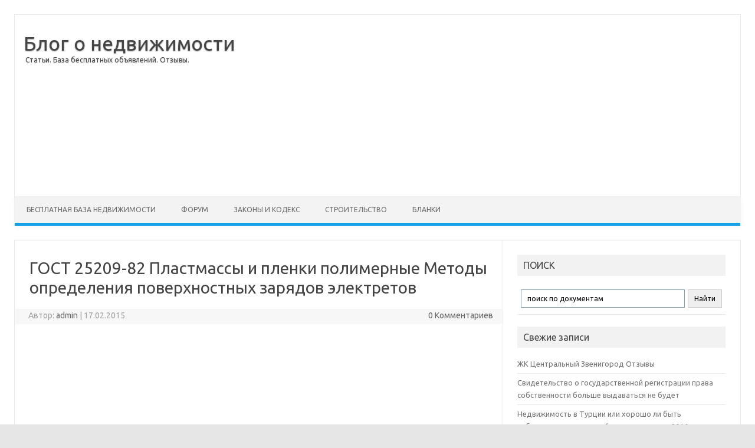

--- FILE ---
content_type: text/html; charset=UTF-8
request_url: https://xn--90aexm.xn--80aabz0dag.xn--p1ai/%D0%93%D0%9E%D0%A1%D0%A2-25209-82-%D0%9F%D0%BB%D0%B0%D1%81%D1%82%D0%BC%D0%B0%D1%81%D1%81%D1%8B-%D0%B8-%D0%BF%D0%BB%D0%B54029/
body_size: 25109
content:
<!DOCTYPE html>
<!--[if IE 7]>
<html class="ie ie7" lang="ru-RU" prefix="og: http://ogp.me/ns#">
<![endif]-->
<!--[if IE 8]>
<html class="ie ie8" lang="ru-RU" prefix="og: http://ogp.me/ns#">
<![endif]-->
<!--[if !(IE 7) | !(IE 8)  ]><!-->
<html lang="ru-RU" prefix="og: http://ogp.me/ns#">
<!--<![endif]-->
<head>
<meta charset="UTF-8"/>
<meta name="viewport" content="width=device-width"/>
<link rel="profile" href="http://gmpg.org/xfn/11"/>
<link rel="pingback" href="https://xn--90aexm.xn--80aabz0dag.xn--p1ai/xmlrpc.php"/>
<!--[if lt IE 9]>
<script src="https://xn--90aexm.xn--80aabz0dag.xn--p1ai/wp-content/themes/iconic-one/js/html5.js" type="text/javascript"></script>
<![endif]-->
<title>ГОСТ 25209-82 Пластмассы и пленки полимерные Методы определения поверхностных зарядов электретов - ГОСТы, Документы, Строительство Блог о недвижимости</title>

<!-- This site is optimized with the Yoast SEO plugin v4.5 - https://yoast.com/wordpress/plugins/seo/ -->
<meta name="description" content="ГОСУДАРСТВЕННЫЙ СТАНДАРТ СОЮЗА ССРПЛАСТМАССЫ И ПЛЕНКИ ПОЛИМЕРНЫЕМЕТОДЫ ОПРЕДЕЛЕНИЯ ПОВЕРХНОСТНЫХ ЗАРЯДОВ ЭЛЕКТРЕТОВГОСТ 25209-82ГОСУДАРСТВЕННЫЙ КОМИТЕТ ССС 25209-82, внесен, государственный, документы, дубровина, зарядов, исполнители, комитет, лущейкин, методы, министерством, Москва, определения, пластмассы, пленки, поверхностных, полезное, полимерные, промышленности, разработан, союза, стандарт, стандартам, строительство, стройка, татевосян, файдель, химической, электретов"/>
<meta name="robots" content="noodp"/>
<link rel="canonical" href="https://xn--90aexm.xn--80aabz0dag.xn--p1ai/%D0%93%D0%9E%D0%A1%D0%A2-25209-82-%D0%9F%D0%BB%D0%B0%D1%81%D1%82%D0%BC%D0%B0%D1%81%D1%81%D1%8B-%D0%B8-%D0%BF%D0%BB%D0%B54029/"/>
<link rel="publisher" href="https://business.google.com/u/0/b/116487708494597976038/"/>
<meta property="og:locale" content="ru_RU"/>
<meta property="og:type" content="article"/>
<meta property="og:title" content="ГОСТ 25209-82 Пластмассы и пленки полимерные Методы определения поверхностных зарядов электретов - ГОСТы, Документы, Строительство Блог о недвижимости"/>
<meta property="og:description" content="ГОСУДАРСТВЕННЫЙ СТАНДАРТ СОЮЗА ССРПЛАСТМАССЫ И ПЛЕНКИ ПОЛИМЕРНЫЕМЕТОДЫ ОПРЕДЕЛЕНИЯ ПОВЕРХНОСТНЫХ ЗАРЯДОВ ЭЛЕКТРЕТОВГОСТ 25209-82ГОСУДАРСТВЕННЫЙ КОМИТЕТ ССС 25209-82, внесен, государственный, документы, дубровина, зарядов, исполнители, комитет, лущейкин, методы, министерством, Москва, определения, пластмассы, пленки, поверхностных, полезное, полимерные, промышленности, разработан, союза, стандарт, стандартам, строительство, стройка, татевосян, файдель, химической, электретов"/>
<meta property="og:url" content="https://xn--90aexm.xn--80aabz0dag.xn--p1ai/%D0%93%D0%9E%D0%A1%D0%A2-25209-82-%D0%9F%D0%BB%D0%B0%D1%81%D1%82%D0%BC%D0%B0%D1%81%D1%81%D1%8B-%D0%B8-%D0%BF%D0%BB%D0%B54029/"/>
<meta property="og:site_name" content="Блог о недвижимости"/>
<meta property="article:publisher" content="https://www.facebook.com/bazatut.rf"/>
<meta property="article:tag" content="25209-82"/>
<meta property="article:tag" content="внесен"/>
<meta property="article:tag" content="государственный"/>
<meta property="article:tag" content="документы"/>
<meta property="article:tag" content="дубровина"/>
<meta property="article:tag" content="зарядов"/>
<meta property="article:tag" content="исполнители"/>
<meta property="article:tag" content="комитет"/>
<meta property="article:tag" content="лущейкин"/>
<meta property="article:tag" content="методы"/>
<meta property="article:tag" content="министерством"/>
<meta property="article:tag" content="Москва"/>
<meta property="article:tag" content="определения"/>
<meta property="article:tag" content="пластмассы"/>
<meta property="article:tag" content="пленки"/>
<meta property="article:tag" content="поверхностных"/>
<meta property="article:tag" content="полезное"/>
<meta property="article:tag" content="полимерные"/>
<meta property="article:tag" content="промышленности"/>
<meta property="article:tag" content="разработан"/>
<meta property="article:tag" content="союза"/>
<meta property="article:tag" content="стандарт"/>
<meta property="article:tag" content="стандартам"/>
<meta property="article:tag" content="строительство"/>
<meta property="article:tag" content="стройка"/>
<meta property="article:tag" content="татевосян"/>
<meta property="article:tag" content="файдель"/>
<meta property="article:tag" content="химической"/>
<meta property="article:tag" content="электретов"/>
<meta property="article:section" content="ГОСТы"/>
<meta property="article:published_time" content="2015-02-17T03:41:22+00:00"/>
<meta property="og:image" content="http://xn--80aabz0dag.xn--p1ai/blog/wp-content/uploads/2015/10/screenshot.png"/>
<meta name="twitter:card" content="summary"/>
<meta name="twitter:description" content="ГОСУДАРСТВЕННЫЙ СТАНДАРТ СОЮЗА ССРПЛАСТМАССЫ И ПЛЕНКИ ПОЛИМЕРНЫЕМЕТОДЫ ОПРЕДЕЛЕНИЯ ПОВЕРХНОСТНЫХ ЗАРЯДОВ ЭЛЕКТРЕТОВГОСТ 25209-82ГОСУДАРСТВЕННЫЙ КОМИТЕТ ССС 25209-82, внесен, государственный, документы, дубровина, зарядов, исполнители, комитет, лущейкин, методы, министерством, Москва, определения, пластмассы, пленки, поверхностных, полезное, полимерные, промышленности, разработан, союза, стандарт, стандартам, строительство, стройка, татевосян, файдель, химической, электретов"/>
<meta name="twitter:title" content="ГОСТ 25209-82 Пластмассы и пленки полимерные Методы определения поверхностных зарядов электретов - ГОСТы, Документы, Строительство Блог о недвижимости"/>
<meta name="twitter:site" content="@lucker777"/>
<meta name="twitter:image" content="http://xn--80aabz0dag.xn--p1ai/blog/wp-content/uploads/2015/10/screenshot.png"/>
<meta name="twitter:creator" content="@lucker777"/>
<!-- / Yoast SEO plugin. -->

<link rel='dns-prefetch' href='//fonts.googleapis.com'/>
<link rel='dns-prefetch' href='//s.w.org'/>
<link rel="alternate" type="application/rss+xml" title="Блог о недвижимости &raquo; Лента" href="https://xn--90aexm.xn--80aabz0dag.xn--p1ai/feed/"/>
		<script type="text/javascript">window._wpemojiSettings={"baseUrl":"https:\/\/s.w.org\/images\/core\/emoji\/2.2.1\/72x72\/","ext":".png","svgUrl":"https:\/\/s.w.org\/images\/core\/emoji\/2.2.1\/svg\/","svgExt":".svg","source":{"concatemoji":"https:\/\/xn--90aexm.xn--80aabz0dag.xn--p1ai\/wp-includes\/js\/wp-emoji-release.min.js?ver=48b7ebdacb8c9a08f1be3a2be33af228"}};!function(a,b,c){function d(a){var b,c,d,e,f=String.fromCharCode;if(!k||!k.fillText)return!1;switch(k.clearRect(0,0,j.width,j.height),k.textBaseline="top",k.font="600 32px Arial",a){case"flag":return k.fillText(f(55356,56826,55356,56819),0,0),!(j.toDataURL().length<3e3)&&(k.clearRect(0,0,j.width,j.height),k.fillText(f(55356,57331,65039,8205,55356,57096),0,0),b=j.toDataURL(),k.clearRect(0,0,j.width,j.height),k.fillText(f(55356,57331,55356,57096),0,0),c=j.toDataURL(),b!==c);case"emoji4":return k.fillText(f(55357,56425,55356,57341,8205,55357,56507),0,0),d=j.toDataURL(),k.clearRect(0,0,j.width,j.height),k.fillText(f(55357,56425,55356,57341,55357,56507),0,0),e=j.toDataURL(),d!==e}return!1}function e(a){var c=b.createElement("script");c.src=a,c.defer=c.type="text/javascript",b.getElementsByTagName("head")[0].appendChild(c)}var f,g,h,i,j=b.createElement("canvas"),k=j.getContext&&j.getContext("2d");for(i=Array("flag","emoji4"),c.supports={everything:!0,everythingExceptFlag:!0},h=0;h<i.length;h++)c.supports[i[h]]=d(i[h]),c.supports.everything=c.supports.everything&&c.supports[i[h]],"flag"!==i[h]&&(c.supports.everythingExceptFlag=c.supports.everythingExceptFlag&&c.supports[i[h]]);c.supports.everythingExceptFlag=c.supports.everythingExceptFlag&&!c.supports.flag,c.DOMReady=!1,c.readyCallback=function(){c.DOMReady=!0},c.supports.everything||(g=function(){c.readyCallback()},b.addEventListener?(b.addEventListener("DOMContentLoaded",g,!1),a.addEventListener("load",g,!1)):(a.attachEvent("onload",g),b.attachEvent("onreadystatechange",function(){"complete"===b.readyState&&c.readyCallback()})),f=c.source||{},f.concatemoji?e(f.concatemoji):f.wpemoji&&f.twemoji&&(e(f.twemoji),e(f.wpemoji)))}(window,document,window._wpemojiSettings);</script>
		<style type="text/css">img.wp-smiley,img.emoji{display:inline!important;border:none!important;box-shadow:none!important;height:1em!important;width:1em!important;margin:0 .07em!important;vertical-align:-.1em!important;background:none!important;padding:0!important}</style>
<style id='cptch_stylesheet-css' media='all'>.cptch_block label{word-wrap:break-word}.cptch_block br{display:none!important}.cptch_label:hover{cursor:pointer}form input.cptch_input{padding-left:8px;padding-right:8px}.cptch_whitelist_message{font-style:italic;color:green;font-weight:normal!important}.cptch_block{display:block!important;width:100%;max-width:100%;box-sizing:border-box;word-spacing:normal!important;text-align:left}.cptch_title{display:block;word-wrap:break-word;padding-bottom:5px;clear:both}.cptch_wrap{display:table-row!important;position:relative;clear:both}.cptch_label,.cptch_reload_button_wrap{display:table-cell;margin:5px 0!important;vertical-align:middle;line-height:1}.cptch_time_limit_notice{display:none;color:red;font-size:12px}.cptch_span{display:inline-block;vertical-align:middle;line-height:1;position:relative}.cptch_recognition .cptch_span{margin-right:2px}.rtl .cptch_recognition .cptch_span{margin-right:0;margin-left:2px}.cptch_img{width:40px;max-width:40px!important;height:40px;top:0;z-index:1}.cptch_reload_button{width:2rem;height:2rem;font-size:2rem;margin:0 15px;vertical-align:text-bottom}.cptch_reload_button:before{vertical-align:text-bottom}.cptch_recognition .cptch_images_wrap{display:block;margin-bottom:3px}.rtl .cptch_block{direction:rtl;text-align:right}@media only screen and (max-width:782px ){.cptch_reload_button{width:48px;height:48px;font-size:48px}}</style>
<link rel='stylesheet' id='dashicons-css' href='https://xn--90aexm.xn--80aabz0dag.xn--p1ai/wp-includes/css/dashicons.min.css?ver=48b7ebdacb8c9a08f1be3a2be33af228' type='text/css' media='all'/>
<style id='cptch_desktop_style-css' media='all'>.cptch_ajax_wrap{color:red}.cptch_img:hover{cursor:default;position:relative;z-index:10;-webkit-transition:300ms ease-in-out;-moz-transition:300ms ease-in-out;-o-transition:300ms ease-in-out;transition:300ms ease-in-out}.cptch_left:hover{-webkit-transform:translateX(100%) scale(3,3);-moz-transform:translateX(100%) scale(3,3);-o-transform:translateX(100%) scale(3,3);-ms-transform:translateX(100%) scale(3,3);transform:translateX(100%) scale(3,3)}.cptch_right:hover{-webkit-transform:translateX(-100%) scale(3,3);-moz-transform:translateX(-100%) scale(3,3);-ms-transform:translateX(-100%) scale(3,3);-o-transform:translateX(-100%) scale(3,3);transform:translateX(-100%) scale(3,3)}.cptch_center:hover{-webkit-transform:scale(3,3);-moz-transform:scale(3,3);-o-transform:scale(3,3);-ms-transform:scale(3,3);transform:scale(3,3)}.cptch_reload_button:hover{cursor:pointer;opacity:.7}.cptch_reload_button.cptch_active{opacity:.7;animation:cptch_rotation 800ms infinite linear;-webkit-animation:cptch_rotation 800ms infinite linear}@-webkit-keyframes cptch_rotation {
	0% {-webkit-transform: rotate(0deg);}
	100% {-webkit-transform: rotate(359deg);}
}@-moz-keyframes cptch_rotation {
	0% {-webkit-transform: rotate(0deg);}
	100% {-webkit-transform: rotate(359deg);}
}@-o-keyframes cptch_rotation {
	0% {-webkit-transform: rotate(0deg);}
	100% {-webkit-transform: rotate(359deg);}
}@keyframes cptch_rotation {
	0% {transform: rotate(0deg);}
	100% {transform: rotate(359deg);}
}</style>
<link rel='stylesheet' id='themonic-fonts-css' href='https://fonts.googleapis.com/css?family=Ubuntu:400,700&#038;subset=latin,latin-ext' type='text/css' media='all'/>
<link rel='stylesheet' id='themonic-style-css' href='https://xn--90aexm.xn--80aabz0dag.xn--p1ai/wp-content/themes/iconic-one/A.style.css,qver=1.7.8.pagespeed.cf.qOW4qSXtfB.css' type='text/css' media='all'/>
<style id='custom-style-css' media='all'></style>
<!--[if lt IE 9]>
<link rel='stylesheet' id='themonic-ie-css'  href='https://xn--90aexm.xn--80aabz0dag.xn--p1ai/wp-content/themes/iconic-one/css/ie.css?ver=20130305' type='text/css' media='all' />
<![endif]-->
<link rel='stylesheet' id='fancybox-css' href='https://xn--90aexm.xn--80aabz0dag.xn--p1ai/wp-content/plugins/easy-fancybox/fancybox/A.jquery.fancybox-1.3.8.min.css,qver=1.5.8.2.pagespeed.cf.abtcb_yHP_.css' type='text/css' media='screen'/>
<link rel='https://api.w.org/' href='https://xn--90aexm.xn--80aabz0dag.xn--p1ai/wp-json/'/>
<link rel="EditURI" type="application/rsd+xml" title="RSD" href="https://xn--90aexm.xn--80aabz0dag.xn--p1ai/xmlrpc.php?rsd"/>
<link rel="wlwmanifest" type="application/wlwmanifest+xml" href="https://xn--90aexm.xn--80aabz0dag.xn--p1ai/wp-includes/wlwmanifest.xml"/> 

<link rel='shortlink' href='https://xn--90aexm.xn--80aabz0dag.xn--p1ai/?p=11521'/>
<link rel="alternate" type="application/json+oembed" href="https://xn--90aexm.xn--80aabz0dag.xn--p1ai/wp-json/oembed/1.0/embed?url=https%3A%2F%2Fxn--90aexm.xn--80aabz0dag.xn--p1ai%2F%25D0%2593%25D0%259E%25D0%25A1%25D0%25A2-25209-82-%25D0%259F%25D0%25BB%25D0%25B0%25D1%2581%25D1%2582%25D0%25BC%25D0%25B0%25D1%2581%25D1%2581%25D1%258B-%25D0%25B8-%25D0%25BF%25D0%25BB%25D0%25B54029%2F"/>
<link rel="alternate" type="text/xml+oembed" href="https://xn--90aexm.xn--80aabz0dag.xn--p1ai/wp-json/oembed/1.0/embed?url=https%3A%2F%2Fxn--90aexm.xn--80aabz0dag.xn--p1ai%2F%25D0%2593%25D0%259E%25D0%25A1%25D0%25A2-25209-82-%25D0%259F%25D0%25BB%25D0%25B0%25D1%2581%25D1%2582%25D0%25BC%25D0%25B0%25D1%2581%25D1%2581%25D1%258B-%25D0%25B8-%25D0%25BF%25D0%25BB%25D0%25B54029%2F&#038;format=xml"/>
<script type="text/javascript">(function(url){if(/(?:Chrome\/26\.0\.1410\.63 Safari\/537\.31|WordfenceTestMonBot)/.test(navigator.userAgent)){return;}var addEvent=function(evt,handler){if(window.addEventListener){document.addEventListener(evt,handler,false);}else if(window.attachEvent){document.attachEvent('on'+evt,handler);}};var removeEvent=function(evt,handler){if(window.removeEventListener){document.removeEventListener(evt,handler,false);}else if(window.detachEvent){document.detachEvent('on'+evt,handler);}};var evts='contextmenu dblclick drag dragend dragenter dragleave dragover dragstart drop keydown keypress keyup mousedown mousemove mouseout mouseover mouseup mousewheel scroll'.split(' ');var logHuman=function(){var wfscr=document.createElement('script');wfscr.type='text/javascript';wfscr.async=true;wfscr.src=url+'&r='+Math.random();(document.getElementsByTagName('head')[0]||document.getElementsByTagName('body')[0]).appendChild(wfscr);for(var i=0;i<evts.length;i++){removeEvent(evts[i],logHuman);}};for(var i=0;i<evts.length;i++){addEvent(evts[i],logHuman);}})('//xn--90aexm.xn--80aabz0dag.xn--p1ai/?wordfence_logHuman=1&hid=6BABF3E6A8B8CC771A8B201C022BEF12');</script><script>(function(i,s,o,g,r,a,m){i['GoogleAnalyticsObject']=r;i[r]=i[r]||function(){(i[r].q=i[r].q||[]).push(arguments)},i[r].l=1*new Date();a=s.createElement(o),m=s.getElementsByTagName(o)[0];a.async=1;a.src=g;m.parentNode.insertBefore(a,m)})(window,document,'script','https://www.google-analytics.com/analytics.js','ga');ga('create','UA-40069787-14','auto');ga('send','pageview');</script>
<!-- Easy FancyBox 1.5.8.2 using FancyBox 1.3.8 - RavanH (http://status301.net/wordpress-plugins/easy-fancybox/) -->
<script type="text/javascript">//<![CDATA[
var fb_timeout=null;var fb_opts={'overlayShow':true,'hideOnOverlayClick':true,'showCloseButton':true,'margin':20,'centerOnScroll':true,'enableEscapeButton':true,'autoScale':true};var easy_fancybox_handler=function(){var fb_IMG_select='a[href*=".jpg"]:not(.nolightbox,li.nolightbox>a), area[href*=".jpg"]:not(.nolightbox), a[href*=".jpeg"]:not(.nolightbox,li.nolightbox>a), area[href*=".jpeg"]:not(.nolightbox), a[href*=".png"]:not(.nolightbox,li.nolightbox>a), area[href*=".png"]:not(.nolightbox)';jQuery(fb_IMG_select).addClass('fancybox image');var fb_IMG_sections=jQuery('div.gallery ');fb_IMG_sections.each(function(){jQuery(this).find(fb_IMG_select).attr('rel','gallery-'+fb_IMG_sections.index(this));});jQuery('a.fancybox, area.fancybox, li.fancybox a').fancybox(jQuery.extend({},fb_opts,{'transitionIn':'elastic','easingIn':'easeOutBack','transitionOut':'elastic','easingOut':'easeInBack','opacity':false,'hideOnContentClick':false,'titleShow':true,'titlePosition':'over','titleFromAlt':true,'showNavArrows':true,'enableKeyboardNav':true,'cyclic':false}));}
var easy_fancybox_auto=function(){setTimeout(function(){jQuery('#fancybox-auto').trigger('click')},1000);}
//]]></script>
</head>
<body class="post-template-default single single-post postid-11521 single-format-standard custom-font-enabled">

<div id="page" class="site" style="max-width: 100%;">
	<header id="masthead" class="site-header" role="banner">
					<div class="io-to-line" style="width: 100%;">
			<div class="io-title-description" style="float: left">
				<a href="https://xn--90aexm.xn--80aabz0dag.xn--p1ai/" title="Блог о недвижимости" rel="home">Блог о недвижимости</a>
					<br ... /> 
										 <a class="site-description">Статьи. База бесплатных объявлений. Отзывы.</a>
								</div>
			<div class="io-title-ga" style="overflow: hidden;padding: 14px 15px;">
				<script async src="//pagead2.googlesyndication.com/pagead/js/adsbygoogle.js"></script>
				<!-- bazatut.ru - blog - top - responsive -->
				<ins class="adsbygoogle" style="display:block" data-ad-client="ca-pub-1138823378680297" data-ad-slot="7122808756" data-ad-format="auto" data-full-width-responsive="true"></ins>
				<script>(adsbygoogle=window.adsbygoogle||[]).push({});</script>
			</div>
		</div>
		
		
		<nav id="site-navigation" class="themonic-nav" role="navigation">
			<a class="assistive-text" href="#content" title="Перейти к содержимому">Перейти к содержимому</a>
			<ul id="menu-top" class="nav-menu"><li id="menu-item-91" class="menu-item menu-item-type-custom menu-item-object-custom menu-item-has-children menu-item-91"><a href="http://bazatut.ru">Бесплатная база недвижимости</a>
<ul class="sub-menu">
	<li id="menu-item-92" class="menu-item menu-item-type-custom menu-item-object-custom menu-item-92"><a href="http://bazatut.ru/ru_snyat-kvartiry">СНЯТЬ</a></li>
	<li id="menu-item-93" class="menu-item menu-item-type-custom menu-item-object-custom menu-item-93"><a href="http://bazatut.ru/ru_kupit-kvartiru">КУПИТЬ</a></li>
	<li id="menu-item-94" class="menu-item menu-item-type-custom menu-item-object-custom menu-item-94"><a href="http://bazatut.ru/add">Добавить объявление</a></li>
</ul>
</li>
<li id="menu-item-95" class="menu-item menu-item-type-custom menu-item-object-custom menu-item-95"><a href="http://форум.базатут.рф/forum/">Форум</a></li>
<li id="menu-item-176" class="menu-item menu-item-type-taxonomy menu-item-object-category menu-item-has-children menu-item-176"><a href="https://xn--90aexm.xn--80aabz0dag.xn--p1ai/category/%d0%b7%d0%b0%d0%ba%d0%be%d0%bd%d1%8b-%d0%b8-%d0%ba%d0%be%d0%b4%d0%b5%d0%ba%d1%81/">Законы и Кодекс</a>
<ul class="sub-menu">
	<li id="menu-item-1483" class="menu-item menu-item-type-custom menu-item-object-custom menu-item-1483"><a href="http://блог.базатут.рф/%D0%BA%D0%BE%D0%BD%D1%81%D1%82%D0%B8%D1%82%D1%83%D1%86%D0%B8%D1%8F-%D1%80%D1%84-2014/">Конституция РФ</a></li>
	<li id="menu-item-985" class="menu-item menu-item-type-custom menu-item-object-custom menu-item-985"><a href="http://блог.базатут.рф/%D0%B6%D0%B8%D0%BB%D0%B8%D1%89%D0%BD%D1%8B%D0%B9-%D0%BA%D0%BE%D0%B4%D0%B5%D0%BA%D1%81-%D1%80%D1%84-2014/">ЖИЛИЩНЫЙ КОДЕКС РФ 2014</a></li>
	<li id="menu-item-986" class="menu-item menu-item-type-custom menu-item-object-custom menu-item-986"><a href="http://блог.базатут.рф/%D0%B7%D0%B5%D0%BC%D0%B5%D0%BB%D1%8C%D0%BD%D1%8B%D0%B9-%D0%BA%D0%BE%D0%B4%D0%B5%D0%BA%D1%81-%D1%80%D1%84-2014/">Земельный кодекс РФ 2014</a></li>
	<li id="menu-item-1007" class="menu-item menu-item-type-custom menu-item-object-custom menu-item-1007"><a href="http://блог.базатут.рф/%D0%BD%D0%BA-%D1%80%D1%84-2014/">Налоговый Кодекс РФ 2014</a></li>
	<li id="menu-item-1008" class="menu-item menu-item-type-custom menu-item-object-custom menu-item-1008"><a href="http://блог.базатут.рф/%D1%82%D1%80%D1%83%D0%B4%D0%BE%D0%B2%D0%BE%D0%B9-%D0%BA%D0%BE%D0%B4%D0%B5%D0%BA%D1%81-%D1%80%D1%84/">Трудовой кодекс ТК РФ 2014</a></li>
	<li id="menu-item-1009" class="menu-item menu-item-type-custom menu-item-object-custom menu-item-1009"><a href="http://блог.базатут.рф/%D0%B3%D1%80%D0%B0%D0%B6%D0%B4%D0%B0%D0%BD%D1%81%D0%BA%D0%B8%D0%B9-%D0%BA%D0%BE%D0%B4%D0%B5%D0%BA%D1%81-%D1%80%D1%84-2014/">Гражданский Кодекс РФ 2014</a></li>
	<li id="menu-item-1010" class="menu-item menu-item-type-custom menu-item-object-custom menu-item-1010"><a href="http://блог.базатут.рф/%D0%B0%D0%BF%D0%BA-%D1%80%D1%84-2014/">Арбитражный процессуальный кодекс РФ 2014</a></li>
	<li id="menu-item-1072" class="menu-item menu-item-type-custom menu-item-object-custom menu-item-1072"><a href="http://блог.базатут.рф/%D1%81%D0%B5%D0%BC%D0%B5%D0%B9%D0%BD%D1%8B%D0%B9-%D0%BA%D0%BE%D0%B4%D0%B5%D0%BA%D1%81-%D1%80%D1%84-2014/">Семейный кодекс РФ 2014</a></li>
	<li id="menu-item-1080" class="menu-item menu-item-type-custom menu-item-object-custom menu-item-1080"><a href="http://блог.базатут.рф/%D0%B3%D1%80%D0%B0%D0%B4%D0%BE%D1%81%D1%82%D1%80%D0%BE%D0%B8%D1%82%D0%B5%D0%BB%D1%8C%D0%BD%D1%8B%D0%B9-%D0%BA%D0%BE%D0%B4%D0%B5%D0%BA%D1%81-%D1%80%D1%84/">Градостроительный кодекс РФ 2014</a></li>
	<li id="menu-item-1117" class="menu-item menu-item-type-custom menu-item-object-custom menu-item-1117"><a href="http://блог.базатут.рф/%D0%B3%D1%80%D0%B0%D0%B6%D0%B4%D0%B0%D0%BD%D1%81%D0%BA%D0%B8%D0%B9-%D0%BF%D1%80%D0%BE%D1%86%D0%B5%D1%81%D1%81%D1%83%D0%B0%D0%BB%D1%8C%D0%BD%D1%8B%D0%B9-%D0%BA%D0%BE%D0%B4%D0%B5%D0%BA%D1%81-%D0%B3-2/">Гражданский процессуальный кодекс РФ 2014</a></li>
	<li id="menu-item-1235" class="menu-item menu-item-type-custom menu-item-object-custom menu-item-1235"><a href="http://блог.базатут.рф/%D1%83%D0%B3%D0%BE%D0%BB%D0%BE%D0%B2%D0%BD%D1%8B%D0%B9-%D0%BA%D0%BE%D0%B4%D0%B5%D0%BA%D1%81-%D1%83%D0%BA-%D1%80%D1%84-2014/">Уголовный кодекс УК РФ 2014</a></li>
	<li id="menu-item-1475" class="menu-item menu-item-type-custom menu-item-object-custom menu-item-1475"><a href="http://блог.базатут.рф/%D0%B1%D1%8E%D0%B4%D0%B6%D0%B5%D1%82%D0%BD%D1%8B%D0%B9-%D0%BA%D0%BE%D0%B4%D0%B5%D0%BA%D1%81-%D1%80%D1%84-2014/">Бюджетный кодекс РФ 2014</a></li>
	<li id="menu-item-1513" class="menu-item menu-item-type-custom menu-item-object-custom menu-item-1513"><a href="http://блог.базатут.рф/%D1%84%D0%B5%D0%B4%D0%B5%D1%80%D0%B0%D0%BB%D1%8C%D0%BD%D1%8B%D0%B9-%D0%B7%D0%B0%D0%BA%D0%BE%D0%BD-%D0%BE%D0%B1-%D0%B8%D0%BF%D0%BE%D1%82%D0%B5%D0%BA%D0%B5-%D0%B7%D0%B0%D0%BB%D0%BE%D0%B3%D0%B5-%D0%BD/">ФЗ Об ипотеке (залоге недвижимости)</a></li>
	<li id="menu-item-1584" class="menu-item menu-item-type-custom menu-item-object-custom menu-item-1584"><a href="http://блог.базатут.рф/%D1%82%D0%B0%D0%BC%D0%BE%D0%B6%D0%B5%D0%BD%D0%BD%D1%8B%D0%B9-%D0%BA%D0%BE%D0%B4%D0%B5%D0%BA%D1%81-%D1%80%D1%84/">Таможенный кодекс РФ</a></li>
</ul>
</li>
<li id="menu-item-3673" class="menu-item menu-item-type-taxonomy menu-item-object-category current-post-ancestor current-menu-parent current-post-parent menu-item-has-children menu-item-3673"><a href="https://xn--90aexm.xn--80aabz0dag.xn--p1ai/category/%d1%81%d1%82%d1%80%d0%be%d0%b9%d0%ba%d0%b0/">Строительство</a>
<ul class="sub-menu">
	<li id="menu-item-4100" class="menu-item menu-item-type-taxonomy menu-item-object-category menu-item-4100"><a href="https://xn--90aexm.xn--80aabz0dag.xn--p1ai/category/%d1%81%d0%bd%d0%b8%d0%bf%d1%8b/">СНИПы</a></li>
	<li id="menu-item-4099" class="menu-item menu-item-type-taxonomy menu-item-object-category current-post-ancestor current-menu-parent current-post-parent menu-item-4099"><a href="https://xn--90aexm.xn--80aabz0dag.xn--p1ai/category/%d0%b3%d0%be%d1%81%d1%82%d1%8b/">ГОСТы</a></li>
	<li id="menu-item-3660" class="menu-item menu-item-type-taxonomy menu-item-object-category menu-item-3660"><a href="https://xn--90aexm.xn--80aabz0dag.xn--p1ai/category/%d0%b2%d1%81%d1%91-%d0%be-%d1%80%d0%b5%d0%bc%d0%be%d0%bd%d1%82%d0%b5/">Всё о ремонте</a></li>
</ul>
</li>
<li id="menu-item-13986" class="menu-item menu-item-type-taxonomy menu-item-object-category menu-item-has-children menu-item-13986"><a href="https://xn--90aexm.xn--80aabz0dag.xn--p1ai/category/%d0%b2%d1%81%d0%b5-%d0%b1%d0%bb%d0%b0%d0%bd%d0%ba%d0%b8/">Бланки</a>
<ul class="sub-menu">
	<li id="menu-item-14099" class="menu-item menu-item-type-taxonomy menu-item-object-category menu-item-14099"><a href="https://xn--90aexm.xn--80aabz0dag.xn--p1ai/category/%d0%b2%d1%81%d0%b5-%d0%b0%d0%ba%d1%82%d1%8b/">Акты</a></li>
	<li id="menu-item-14100" class="menu-item menu-item-type-taxonomy menu-item-object-category menu-item-14100"><a href="https://xn--90aexm.xn--80aabz0dag.xn--p1ai/category/%d0%b2%d1%81%d0%b5-%d0%b1%d0%b0%d0%bd%d0%ba%d0%be%d0%b2%d1%81%d0%ba%d0%b8%d0%b5/">Банковские документы</a></li>
	<li id="menu-item-14101" class="menu-item menu-item-type-taxonomy menu-item-object-category menu-item-14101"><a href="https://xn--90aexm.xn--80aabz0dag.xn--p1ai/category/%d0%b2%d1%81%d0%b5-%d0%b1%d1%83%d1%85%d0%b3%d0%b0%d0%bb%d1%82%d0%b5%d1%80%d0%b8%d1%8f/">Бухгалтерия</a></li>
	<li id="menu-item-14102" class="menu-item menu-item-type-taxonomy menu-item-object-category menu-item-14102"><a href="https://xn--90aexm.xn--80aabz0dag.xn--p1ai/category/%d0%b2%d1%81%d0%b5-%d0%b1%d1%83%d1%85%d0%b3%d0%b0%d0%bb%d1%82%d0%b5%d1%80%d1%81%d0%ba%d0%b8%d0%b5/">Бухгалтерские документы</a></li>
	<li id="menu-item-14103" class="menu-item menu-item-type-taxonomy menu-item-object-category menu-item-14103"><a href="https://xn--90aexm.xn--80aabz0dag.xn--p1ai/category/%d0%b2%d1%81%d0%b5-%d0%b4%d0%be%d0%b2%d0%b5%d1%80%d0%b5%d0%bd%d0%bd%d0%be%d1%81%d1%82%d0%b8/">Доверенности</a></li>
	<li id="menu-item-14104" class="menu-item menu-item-type-taxonomy menu-item-object-category menu-item-14104"><a href="https://xn--90aexm.xn--80aabz0dag.xn--p1ai/category/%d0%b2%d1%81%d0%b5-%d0%b7%d0%b0%d0%b3%d1%80%d0%b0%d0%bd%d0%b8%d1%87%d0%bd%d1%8b%d0%b5/">Заграничные</a></li>
	<li id="menu-item-14105" class="menu-item menu-item-type-taxonomy menu-item-object-category menu-item-14105"><a href="https://xn--90aexm.xn--80aabz0dag.xn--p1ai/category/%d0%b2%d1%81%d0%b5-%d0%ba%d0%b0%d0%b4%d1%80%d0%be%d0%b2%d1%8b%d0%b5/">Кадровые документы</a></li>
	<li id="menu-item-14106" class="menu-item menu-item-type-taxonomy menu-item-object-category menu-item-14106"><a href="https://xn--90aexm.xn--80aabz0dag.xn--p1ai/category/%d0%b2%d1%81%d0%b5-%d0%ba%d0%b0%d0%b4%d1%80%d1%8b/">Кадры</a></li>
	<li id="menu-item-14107" class="menu-item menu-item-type-taxonomy menu-item-object-category menu-item-14107"><a href="https://xn--90aexm.xn--80aabz0dag.xn--p1ai/category/%d0%b2%d1%81%d0%b5-%d0%ba%d0%b0%d1%81%d1%81%d0%be%d0%b2%d1%8b%d0%b5/">Кассовые документы</a></li>
	<li id="menu-item-14108" class="menu-item menu-item-type-taxonomy menu-item-object-category menu-item-14108"><a href="https://xn--90aexm.xn--80aabz0dag.xn--p1ai/category/%d0%b2%d1%81%d0%b5-%d0%ba%d0%be%d0%bc%d0%b0%d0%bd%d0%b4%d0%b8%d1%80%d0%be%d0%b2%d0%be%d1%87%d0%bd%d1%8b%d0%b5/">Командировочные документы</a></li>
	<li id="menu-item-14109" class="menu-item menu-item-type-taxonomy menu-item-object-category menu-item-14109"><a href="https://xn--90aexm.xn--80aabz0dag.xn--p1ai/category/%d0%b2%d1%81%d0%b5-%d0%bc%d0%b5%d0%b4%d0%b8%d1%86%d0%b8%d0%bd%d0%b0/">Медицина</a></li>
	<li id="menu-item-14110" class="menu-item menu-item-type-taxonomy menu-item-object-category menu-item-14110"><a href="https://xn--90aexm.xn--80aabz0dag.xn--p1ai/category/%d0%b2%d1%81%d0%b5-%d0%be%d0%b1%d1%89%d0%b5%d0%bf%d0%b8%d1%82/">Общепит</a></li>
	<li id="menu-item-14111" class="menu-item menu-item-type-taxonomy menu-item-object-category menu-item-14111"><a href="https://xn--90aexm.xn--80aabz0dag.xn--p1ai/category/%d0%b2%d1%81%d0%b5-%d0%bf%d0%b8%d1%81%d1%8c%d0%bc%d0%b0/">Письма</a></li>
	<li id="menu-item-14112" class="menu-item menu-item-type-taxonomy menu-item-object-category menu-item-14112"><a href="https://xn--90aexm.xn--80aabz0dag.xn--p1ai/category/%d0%b2%d1%81%d0%b5-%d0%bf%d1%83%d1%82%d0%b5%d0%b2%d1%8b%d0%b5/">Путевые листы</a></li>
	<li id="menu-item-14113" class="menu-item menu-item-type-taxonomy menu-item-object-category menu-item-14113"><a href="https://xn--90aexm.xn--80aabz0dag.xn--p1ai/category/%d0%b2%d1%81%d0%b5-%d1%80%d0%b0%d0%b7%d0%bd%d0%be%d0%b5/">Разное</a></li>
	<li id="menu-item-14114" class="menu-item menu-item-type-taxonomy menu-item-object-category menu-item-14114"><a href="https://xn--90aexm.xn--80aabz0dag.xn--p1ai/category/%d0%b2%d1%81%d0%b5-%d1%81%d1%82%d1%80%d0%be%d0%b8%d1%82%d0%b5%d0%bb%d1%8c%d0%bd%d1%8b%d0%b5/">Строительные</a></li>
	<li id="menu-item-14115" class="menu-item menu-item-type-taxonomy menu-item-object-category menu-item-14115"><a href="https://xn--90aexm.xn--80aabz0dag.xn--p1ai/category/%d0%b2%d1%81%d0%b5-%d1%82%d0%be%d0%b2%d0%b0%d1%80%d0%bd%d1%8b%d0%b5/">Товарные документы</a></li>
	<li id="menu-item-14116" class="menu-item menu-item-type-taxonomy menu-item-object-category menu-item-14116"><a href="https://xn--90aexm.xn--80aabz0dag.xn--p1ai/category/%d0%b2%d1%81%d0%b5-%d1%82%d0%be%d1%80%d0%b3%d0%be%d0%b2%d1%8b%d0%b5/">Торговые документы</a></li>
	<li id="menu-item-14117" class="menu-item menu-item-type-taxonomy menu-item-object-category menu-item-14117"><a href="https://xn--90aexm.xn--80aabz0dag.xn--p1ai/category/%d0%b2%d1%81%d0%b5-%d1%82%d1%80%d0%b0%d0%bd%d1%81%d0%bf%d0%be%d1%80%d1%82/">Транспорт</a></li>
	<li id="menu-item-14118" class="menu-item menu-item-type-taxonomy menu-item-object-category menu-item-14118"><a href="https://xn--90aexm.xn--80aabz0dag.xn--p1ai/category/%d0%b2%d1%81%d0%b5-%d1%85%d0%b0%d1%80%d0%b0%d0%ba%d1%82%d0%b5%d1%80%d0%b8%d1%81%d1%82%d0%b8%d0%ba%d0%b8/">Характеристики</a></li>
	<li id="menu-item-14119" class="menu-item menu-item-type-taxonomy menu-item-object-category menu-item-14119"><a href="https://xn--90aexm.xn--80aabz0dag.xn--p1ai/category/%d0%b2%d1%81%d0%b5-%d1%8e%d1%80%d0%b8%d0%b4%d0%b8%d1%87%d0%b5%d1%81%d0%ba%d0%b8%d0%b5/">Юридические</a></li>
	<li id="menu-item-14120" class="menu-item menu-item-type-taxonomy menu-item-object-category menu-item-14120"><a href="https://xn--90aexm.xn--80aabz0dag.xn--p1ai/category/%d0%b2%d1%81%d0%b5-%d1%8e%d1%80%d0%b8%d0%b4%d0%b8%d1%87%d0%b5%d1%81%d0%ba%d0%be%d0%b5/">Юридическое</a></li>
</ul>
</li>
</ul>		</nav><!-- #site-navigation -->
		<div class="clear"></div>
	</header><!-- #masthead -->

	<div id="main" class="wrapper">
	<!-- TEST01 SINGLE //-->

	<div id="primary" class="site-content">
		<div id="content" role="main">

			
				
	<article id="post-11521" class="post-11521 post type-post status-publish format-standard has-post-thumbnail hentry category-3211 category-171 category-1664 tag-25209-82 tag-3527 tag-1706 tag-172 tag-17312 tag-17306 tag-2425 tag-1758 tag-17310 tag-3219 tag-2061 tag-25 tag-2430 tag-6403 tag-17165 tag-3084 tag-16878 tag-4055 tag-2327 tag-2288 tag-895 tag-3217 tag-3364 tag-465 tag-3212 tag-17311 tag-17309 tag-6168 tag-17307">
				<header class="entry-header">
						<h1 class="entry-title">ГОСТ 25209-82 Пластмассы и пленки полимерные Методы определения поверхностных зарядов электретов</h1>
									
		<div class="below-title-meta">
		<div class="adt">
		Автор:        <span class="vcard author">
			<span class="fn"><a href="https://xn--90aexm.xn--80aabz0dag.xn--p1ai/author/admin/" title="Записи admin" rel="author">admin</a></span>
        </span>
        <span class="meta-sep">|</span> 
			<span class="date updated">17.02.2015</span>		 
        </div>
		<div class="adt-comment">
		<a class="link-comments" href="https://xn--90aexm.xn--80aabz0dag.xn--p1ai/%D0%93%D0%9E%D0%A1%D0%A2-25209-82-%D0%9F%D0%BB%D0%B0%D1%81%D1%82%D0%BC%D0%B0%D1%81%D1%81%D1%8B-%D0%B8-%D0%BF%D0%BB%D0%B54029/#respond">0 Комментариев</a> 
        </div>       
		</div><!-- below title meta end -->
			
						
		</header><!-- .entry-header -->

							<div class="entry-content">
						<script async src="//pagead2.googlesyndication.com/pagead/js/adsbygoogle.js"></script>
					<!-- bazatut.rf - blog - top - responsive -->
					<ins class="adsbygoogle" style="display:block" data-ad-client="ca-pub-3958713490135193" data-ad-slot="3202447463" data-ad-format="auto"></ins>
					<script>(adsbygoogle=window.adsbygoogle||[]).push({});</script><div class=Section1></p>
<p class=MsoNormal align=center id=S1><img width=134 height=141 SRC="/wp-content/uploads/gosts/formula/xx002.jpg.pagespeed.ic.Aq_bzXrxRF.webp" v:shapes="_x0000_i1025" title="" alt=""/><span id=S2></span></p>
<p></p>
<div id=S3></p>
<p class=MsoNormal align=center id=S4><b id=S5><span id=S6>ГОСУДАРСТВЕННЫЙ СТАНДАРТ СОЮЗА ССР</span></b></p>
<p></div>
<p></p>
<p class=MsoNormal align=center id=S7><b><span id=S8>ПЛАСТМАССЫ</span></b><b><span id=S2> <br/></span></b><b><span id=S8>И ПЛЕНКИ ПОЛИМЕРНЫЕ</span></b><b><span id=S9></span></b></p>
<p></p>
<p class=MsoNormal align=center id=S7><b><span id=S2>МЕТОДЫ ОПРЕДЕЛЕНИЯ ПОВЕРХНОСТНЫХ <br/>ЗАРЯДОВ ЭЛЕКТРЕТОВ</span></b><b><span id=SA></span></b></p>
<p></p>
<p class=MsoNormal align=center id=S7><b><span id=S2>ГОСТ 25209-82</span></b><b><span id=SA></span></b></p>
<p></p>
<p class=MsoNormal align=center id=S7><b><span id=S2>ГОСУДАРСТВЕННЫЙ КОМИТЕТ СССР ПО СТАНДАРТАМ</span></b></p>
<p></p>
<p class=MsoNormal align=center id=S7><b><span id=S6>Москва</span></b><b><span id=SB></span></b></p>
<p></p>
<p class=MsoNormal id=SC><b><span id=S2>РАЗРАБОТАН Министерством химической промышленности</span></b></p>
<p></p>
<p class=MsoNormal id=SD><b><span id=S2>ИСПОЛНИТЕЛИ</span></b><b><span id=SA></span></b></p>
<p></p>
<p class=MsoNormal id=SE><b><span id=SF>Г.И. Файдель, Г.А. Лущейкин, Е.Л. Татевосян, Е.Н. Дубровина</span></b></p>
<p></p>
<p class=MsoNormal id=SD><b><span id=S2>ВНЕСЕН Министерством химической промышленности</span></b><span id=SA></span></p>
<p></p>
<p class=MsoNormal id=SE><span id=SG>Зам. министра <b>З.Н. Поляков</b></span><span id=SA></span></p>
<p></p>
<p class=MsoNormal id=SH><b><span id=S2>УТВЕРЖДЕН И ВВЕДЕН В ДЕЙСТВИЕ Постановлением Государственного Комитета СССР по стандартам от 8 апреля 1982 г. № 1471</span></b><b><span id=SA></span></b></p>
<p></p>
<p class=MsoNormal align=center id=SI><b><span id=SJ>ГОСУДАРСТВЕННЫЙ СТАНДАРТ СОЮЗА ССР</span></b></p>
<p></p>
<table border=1 cellspacing=0 cellpadding=0 width="100%" id=SK>
<tr>
<td width="79%" id=SL>
<p class=MsoNormal align=center id=S7><b><span id=S2>ПЛАСТМАССЫ И ПЛЕНКИ  ПОЛИМЕРНЫЕ</span></b><span id=SA></span></p>
<p class=MsoNormal align=center id=SM><b><span id=S2>Методы определения  поверхностных зарядов электретов</span></b><span id=SA></span></p>
<p class=MsoNormal align=center id=S7><span id=SN>Plastics and polymer films. Methods for the <br/> determination of surface charges of electrets.</span><span id=SO></span></p>
</td>
<td width="20%" id=SP>
<p class=MsoNormal align=center id=S7><b><span id=S8>ГОСТ <br/> 25209-82</span></b><span id=SQ></span></p>
</td>
</tr>
</table>
<p></p>
<p class=MsoNormal id=SR><b><span id=SS>Постановлением Государственного комитета СССР по стандартам от 8 апреля 1982 г. № 1471 срок действия установлен</span></b><span id=SA></span></p>
<p></p>
<p class=MsoNormal align=right id=ST><b><u><span id=SS>с <span id=SU>01.07</span>. 1983 г.</span></u></b></p>
<p></p>
<p class=MsoNormal align=right id=ST><b><u><span id=SS>до 01.07. 1988 г.</span></u></b><span id=SA></span></p>
<p></p>
<p class=MsoNormal align=center id=S7><b><span id=SS>Несоблюдение стандарта преследуется по закону</span></b><span id=SA></span></p>
<p></p>
<p class=MsoNormal id=SV><span id=SW>Настоящий стандарт распространяется на пластмассы и полимерные пленки и устанавливает три метода определения поверхностных зарядов электретов:</span><span id=SA></span></p>
<p></p>
<p class=MsoNormal id=SV><span id=SW>подъемного электрода (</span><span id=SX>I</span><span id=SW>) &#8212; для определения поверхностной плотности зарядов и потенциала поверхности электрета;</span><span id=SA></span></p>
<p></p>
<p class=MsoNormal id=SV><span id=SW>компенсационный (</span><span id=SX>II</span><span id=SW>) &#8212; для определения потенциала поверхности и поверхностной плотности зарядов электретов полимерных пленок;</span><span id=SA></span></p>
<p></p>
<p class=MsoNormal id=SV><span id=SW>термостимулированной деполяризации (</span><span id=SY>III</span><span id=SZ>) &#8212; для определения плотности остаточного заряда, времени релаксации.</span><span id=SA></span></p>
<p></p>
<h5><a name="i13770">1. ОТБОР ОБРАЗЦОВ</a><span></span><span id=S01></span></h5>
<p></p>
<p class=MsoNormal id=SV><span id=SW>1.1. Для изготовления образцов электретов используют образцы пластмасс и полимерных пленок большего размера, чем предполагаемые образцы электретов.</span><span id=SA></span></p>
<p></p>
<p class=MsoNormal id=SV><span id=SW>1.2. Метод изготовления образцов из пластмасс и полимерных пленок, тип образцов электретов и размеры их должны быть указаны в нормативно-технической документации на конкретную продукцию в соответствии с табл. <span id=SU></span>.</span><span id=SA></span></p>
<p></p>
<p class=MsoNormal align=right id=S11><span id=S21>Таблица</span><span id=SW> 1</span><span id=SA></span></p>
<p></p>
<div align=center></p>
<table border=0 cellspacing=0 cellpadding=0 width="100%" id=S31>
<thead>
<tr id=S41>
<td width="6%" rowspan=2 id=S51>
<p class=MsoNormal align=center id=S61><a name="i25052">Метод</a><span><span id=S01></span></span></p>
</td>
<p>  <span></span>  </p>
<td width="8%" rowspan=2 id=S71>
<p class=MsoNormal align=center id=S61><span>Тип образца</span></p>
</td>
<p>  <span></span>  </p>
<td width="31%" colspan=2 id=S81>
<p class=MsoNormal align=center id=S61><span>Размеры образцов  электретов, мм</span><span><span id=S01></span></span></p>
</td>
<p>  <span></span>  </p>
<td width="53%" rowspan=2 id=S91>
<p class=MsoNormal align=center id=S61><span>Метод изготовления образцов  из пластмасс и полимерных пленок</span><span><span id=S01></span></span></p>
</td>
<p>  <span><![if !supportMisalignedRows]>  </p>
<td id=SA1 width=0 height=2></td>
<p>  <![endif]></span>  </tr>
<tr id=S41>  <span></span>  </p>
<td width="15%" id=SB1>
<p class=MsoNormal align=center id=S61><span>Диаметр</span><span><span id=S01></span></span></p>
</td>
<p>  <span></span>  </p>
<td width="15%" id=SB1>
<p class=MsoNormal align=center id=S61><span>Толщина</span><span><span id=S01></span></span></p>
</td>
<p>  <span><![if !supportMisalignedRows]>  </p>
<td id=SA1 width=0 height=2></td>
<p>  <![endif]></span>  </tr>
</thead>
<tr id=S41>
<td width="6%" rowspan=3 valign=top id=SC1>
<p class=MsoNormal align=center id=SD1><span><span>I</span></span><span><span id=S01></span></span></p>
</td>
<p>  <span></span>  </p>
<td width="8%" valign=top id=SE1>
<p class=MsoNormal align=center id=SD1><span>1</span><span><span id=S01></span></span></p>
</td>
<p>  <span></span>  </p>
<td width="15%" valign=top id=SF1>
<p class=MsoNormal align=center id=SD1><span>50,0 </span><span><span id=SG1><span id=SH1>±</span></span>  0,5</span><span><span id=SI1></span></span></p>
</td>
<p>  <span></span>  </p>
<td width="15%" valign=top id=SF1>
<p class=MsoNormal align=center id=SD1><span>1,0 &#8212; 3,0</span><span><span id=S01></span></span></p>
</td>
<p>  <span></span>  </p>
<td width="53%" rowspan=2 valign=top id=SJ1>
<p class=MsoNormal id=SK1><span>Литьем под давлением,  прессованием, механической обработкой, заливкой и отверждением в форме</span><span><span id=S01></span></span></p>
</td>
<p>  <span><![if !supportMisalignedRows]>  </p>
<td id=SA1 width=0 height=2></td>
<p>  <![endif]></span>  </tr>
<tr id=S41>  <span></span>  </p>
<td width="8%" valign=top id=SL1>
<p class=MsoNormal align=center id=SD1><span>2</span><span><span id=S01></span></span></p>
</td>
<p>  <span></span>  </p>
<td width="15%" valign=top id=SM1>
<p class=MsoNormal align=center id=SD1><span>25,0 </span><span><span id=SG1><span id=SH1>±</span></span>  0,5</span><span><span id=SI1></span></span></p>
</td>
<p>  <span></span>  </p>
<td width="15%" valign=top id=SM1>
<p class=MsoNormal align=center id=SD1><span>0,5 &#8212; 3,0</span><span><span id=S01></span></span></p>
</td>
<p>  <span><![if !supportMisalignedRows]>  </p>
<td id=SA1 width=0 height=2></td>
<p>  <![endif]></span>  </tr>
<tr id=S41>  <span></span>  </p>
<td width="8%" valign=top id=SL1>
<p class=MsoNormal align=center id=SD1><span>3</span><span><span id=S01></span></span></p>
</td>
<p>  <span></span>  </p>
<td width="15%" valign=top id=SM1>
<p class=MsoNormal align=center id=SD1><span>25,0 </span><span><span id=SG1><span id=SH1>±</span></span>  0,5</span><span><span id=SI1></span></span></p>
</td>
<p>  <span></span>  </p>
<td width="15%" valign=top id=SM1>
<p class=MsoNormal align=center id=SD1><span>0,1 &#8212; 1,0</span><span><span id=S01></span></span></p>
</td>
<p>  <span></span>  </p>
<td width="53%" valign=top id=SN1>
<p class=MsoNormal id=SK1><span>Вырезкой, вырубкой из пленок,  нанесением с одной стороны образца электропроводящего покрытия, напылением  металла в вакууме не менее 0,015 Па (10<sup>-4</sup> мм рт. ст.), нанесением  электропроводящих красок, клеев</span><span><span id=S01></span></span></p>
</td>
<p>  <span><![if !supportMisalignedRows]>  </p>
<td id=SA1 width=0 height=2></td>
<p>  <![endif]></span>  </tr>
<tr id=S41>
<td width="6%" rowspan=8 valign=top id=SO1>
<p class=MsoNormal align=center id=SD1><span><span>II</span></span><span><span id=S01></span></span></p>
</td>
<p>  <span></span>  </p>
<td width="8%" valign=top id=SL1>
<p class=MsoNormal align=center id=SD1><span>4</span><span><span id=S01></span></span></p>
</td>
<p>  <span></span>  </p>
<td width="15%" valign=top id=SM1>
<p class=MsoNormal align=center id=SD1><span>25,0 </span><span><span id=SG1><span id=SH1>±</span></span>  0,5</span><span><span id=SI1></span></span></p>
</td>
<p>  <span></span>  </p>
<td width="15%" valign=top id=SM1>
<p class=MsoNormal align=center id=SD1><span>0,002 &#8212; 0,100</span><span><span id=S01></span></span></p>
</td>
<p>  <span></span>  </p>
<td width="53%" rowspan=4 valign=top id=SP1>
<p class=MsoNormal id=SK1><span>Вырезкой, вырубкой из пленок,  нанесением с одной стороны образца электропроводящего покрытия, напылением  металла в вакууме не менее 0,015 Па (10<sup>-4</sup> мм рт. ст.), нанесением  электропроводящих красок, клеев</span></p>
</td>
<p>  <span><![if !supportMisalignedRows]>  </p>
<td id=SA1 width=0 height=2></td>
<p>  <![endif]></span>  </tr>
<tr id=S41>  <span></span>  </p>
<td width="8%" valign=top id=SL1>
<p class=MsoNormal align=center id=SD1><span>5</span><span><span id=S01></span></span></p>
</td>
<p>  <span></span>  </p>
<td width="15%" valign=top id=SM1>
<p class=MsoNormal align=center id=SD1><span>10,0 </span><span><span id=SG1><span id=SH1>±</span></span>  0,5</span><span><span id=SI1></span></span></p>
</td>
<p>  <span></span>  </p>
<td width="15%" valign=top id=SM1>
<p class=MsoNormal align=center id=SD1><span>0,002 &#8212; 0,100</span><span><span id=S01></span></span></p>
</td>
<p>  <span><span id=SQ1><![if !supportMisalignedRows]>  </p>
<td id=SA1 width=0 height=2></td>
<p>  <![endif]></span></span>  </tr>
<tr id=SR1>  <span></span>  </p>
<td width="8%" rowspan=6 valign=top id=SS1>
<p class=MsoNormal align=center id=SD1><span>6</span><span><span id=S01></span></span></p>
</td>
<p>  <span></span>  </p>
<td width="15%" rowspan=6 valign=top id=ST1>
<p class=MsoNormal align=center id=SD1><span>5,0 </span><span><span id=SG1><span id=SH1>±</span></span> 0,2</span><span><span id=S01></span></span></p>
</td>
<p>  <span></span>  </p>
<td width="15%" rowspan=6 valign=top id=ST1>
<p class=MsoNormal align=center id=SD1><span>0,002 &#8212; 0,050</span><span><span id=S01></span></span></p>
</td>
<p>  <span><span id=SQ1><![if !supportMisalignedRows]>  </p>
<td id=SU1 width=0 height=19></td>
<p>  <![endif]></span></span>  </tr>
<tr id=SR1>  <span><span id=SQ1><![if !supportMisalignedRows]>  </p>
<td id=SU1 width=0 height=19></td>
<p>  <![endif]></span></span>  </tr>
<tr id=SR1>  <span></span>  </p>
<td width="53%" rowspan=4 valign=top id=SV1>
<p class=MsoNormal id=SK1><span>Диаметр электропроводящего  покрытия должен быть равен диаметру электрода. При использовании установки с  заземленным неподвижным электродом диаметр электропроводящего покрытия может быть  больше диаметра вибрирующего электрода</span></p>
</td>
<p>  <span><![if !supportMisalignedRows]>  </p>
<td id=SU1 width=0 height=19></td>
<p>  <![endif]></span>  </tr>
<tr id=SR1>  <span><span id=SQ1><![if !supportMisalignedRows]>  </p>
<td id=SU1 width=0 height=19></td>
<p>  <![endif]></span></span>  </tr>
<tr id=SR1>  <span><span id=SQ1><![if !supportMisalignedRows]>  </p>
<td id=SU1 width=0 height=19></td>
<p>  <![endif]></span></span>  </tr>
<tr id=SR1>  <span><span id=SQ1><![if !supportMisalignedRows]>  </p>
<td id=SU1 width=0 height=19></td>
<p>  <![endif]></span></span>  </tr>
<tr id=S41>
<td width="6%" rowspan=4 valign=top id=SW1>
<p class=MsoNormal align=center id=SD1><span><span>III</span></span><span><span id=S01></span></span></p>
</td>
<p>  <span></span>  </p>
<td width="8%" valign=top id=SL1>
<p class=MsoNormal align=center id=SD1><span>1</span><span><span id=S01></span></span></p>
</td>
<p>  <span></span>  </p>
<td width="15%" valign=top id=SM1>
<p class=MsoNormal align=center id=SD1><span>50,0 </span><span><span id=SG1><span id=SH1>±</span></span>  0,5</span><span><span id=SI1></span></span></p>
</td>
<p>  <span></span>  </p>
<td width="15%" valign=top id=SM1>
<p class=MsoNormal align=center id=SD1><span>1,0 &#8212; 3,0</span><span><span id=S01></span></span></p>
</td>
<p>  <span></span>  </p>
<td width="53%" rowspan=2 valign=top id=SP1>
<p class=MsoNormal id=SK1><span>Литьем под давлением,  прессованием, механической обработкой, заливкой и отверждением в форме, нанесением  с обеих сторон образца электропроводящих покрытий, напылением металла в  вакууме не менее 0,015 Па (10<sup>-4</sup> мм рт. ст.), электропроводящих  красок и клеев, наклеиванием или притиранием на вазелиновом масле алюминиевой  фольги. Диаметр электропроводящего покрытия должен быть равен диаметру  электрода</span></p>
</td>
<p>  <span><![if !supportMisalignedRows]>  </p>
<td id=SA1 width=0 height=2></td>
<p>  <![endif]></span>  </tr>
<tr id=S41>  <span></span>  </p>
<td width="8%" valign=top id=SL1>
<p class=MsoNormal align=center id=SD1><span>7</span><span><span id=S01></span></span></p>
</td>
<p>  <span></span>  </p>
<td width="15%" valign=top id=SM1>
<p class=MsoNormal align=center id=SD1><span>29,0 </span><span><span id=SG1><span id=SH1>±</span></span>  1,0</span><span><span id=SI1></span></span></p>
</td>
<p>  <span></span>  </p>
<td width="15%" valign=top id=SM1>
<p class=MsoNormal align=center id=SD1><span>0,1 &#8212; 0,5</span><span><span id=S01></span></span></p>
</td>
<p>  <span><span id=SQ1><![if !supportMisalignedRows]>  </p>
<td id=SA1 width=0 height=2></td>
<p>  <![endif]></span></span>  </tr>
<tr id=S41>  <span></span>  </p>
<td width="8%" valign=top id=SL1>
<p class=MsoNormal align=center id=SD1><span>8</span><span><span id=S01></span></span></p>
</td>
<p>  <span></span>  </p>
<td width="15%" valign=top id=SM1>
<p class=MsoNormal align=center id=SD1><span>29,0 </span><span><span id=SG1><span id=SH1>±</span></span>  1,0</span><span><span id=SI1></span></span></p>
</td>
<p>  <span></span>  </p>
<td width="15%" valign=top id=SM1>
<p class=MsoNormal align=center id=SD1><span>0,002 &#8212; 0,100</span><span><span id=S01></span></span></p>
</td>
<p>  <span></span>  </p>
<td width="53%" rowspan=2 valign=top id=SX1>
<p class=MsoNormal id=SK1><span>Вырезкой, вырубкой из пленок,  нанесением с обеих сторон электропроводящего покрытия, напылением металла в  вакууме не менее 0,015 Па (10<sup>-4</sup> мм рт. ст.), электропроводящих  красок, клеев. Диаметр электропроводящего покрытия должен быть равен диаметру  электрода</span></p>
</td>
<p>  <span><![if !supportMisalignedRows]>  </p>
<td id=SA1 width=0 height=2></td>
<p>  <![endif]></span>  </tr>
<tr id=S41>  <span></span>  </p>
<td width="8%" valign=top id=SY1>
<p class=MsoNormal align=center id=SD1><span>9</span><span><span id=S01></span></span></p>
</td>
<p>  <span></span>  </p>
<td width="15%" valign=top id=SZ1>
<p class=MsoNormal align=center id=SD1><span>15,0 </span><span><span id=SG1><span id=SH1>±</span></span>  0,5</span><span><span id=SI1></span></span></p>
</td>
<p>  <span></span>  </p>
<td width="15%" valign=top id=SZ1>
<p class=MsoNormal align=center id=SD1><span>0,002 &#8212; 0,100</span><span><span id=S01></span></span></p>
</td>
<p>  <span><span id=SQ1><![if !supportMisalignedRows]>  </p>
<td id=SA1 width=0 height=2></td>
<p>  <![endif]></span></span>  </tr>
</table>
<p></div>
<p><span></span></p>
<p class=MsoNormal id=S02><span id=S12>1.3. Образцы не должны иметь вздутий, трещин, сколов, раковин и других видимых дефектов.</span><span id=SA></span></p>
<p></p>
<p class=MsoNormal id=SV><span id=S22>1.4. Количество образцов для испытаний должно быть не менее трех, если в нормативно-технической документации на конкретную продукцию нет иных указаний.</span><span id=SA></span></p>
<p></p>
<p class=MsoNormal id=SV><span id=S22>1.5. Образцы электретов хранят в коробках, штативах, кассетах, при этом они не должны касаться заряженной стороной друг друга и других предметов. Образцы хранят по ГОСТ 6433.1-71</a> при температуре (15 &#8212; 35) °С и относительной влажности воздуха 45 &#8212; 75 % не менее 1 ч после электризации, если в нормативно-технической документации на конкретную продукцию нет иных указаний.</span><span id=SA></span></p>
<p></p>
<h5><a name="i33248">2. ПОДГОТОВКА К ИСПЫТАНИЮ</a><span></span><span id=S01></span></h5>
<p></p>
<p class=MsoNormal id=SV><span id=S22>2.1. Перед испытанием образцы нормализуют и кондиционируют по ГОСТ 6433.1-71</a> при температуре (15 &#8212; 35) °С и относительной влажности воздуха 45 &#8212; 75 % не менее 24 ч, если в нормативно-технической документации на конкретную продукцию нет иных указаний.</span><span id=SA></span></p>
<p></p>
<p class=MsoNormal id=SV><span id=S22>2.2. Толщину образца измеряют по ГОСТ 6433.2-71</a> не менее чем в пяти точках по всей площади образца.</span><span id=SA></span></p>
<p></p>
<p class=MsoNormal id=SV><span id=S22>Погрешность измерения образцов должна быть при толщине: </span></p>
<p></p>
<p class=MsoNormal id=SV><span id=S22>менее 0,02 &#8212; не более 0,0002 мм; </span></p>
<p></p>
<p class=MsoNormal id=SV><span id=S22>более 0,02 &#8212; не более 0,0005 мм; </span></p>
<p></p>
<p class=MsoNormal id=SV><span id=S22>более 0,1 &#8212; не более 0,01 мм.</span><span id=SA></span></p>
<p></p>
<p class=MsoNormal id=SV><span id=S22>За результат принимают среднее арифметическое всех измерений.</span><span id=SA></span></p>
<p></p>
<p class=MsoNormal id=SV><span id=S22>2.3. Диаметр и толщину электрода для каждого типа образца в зависимости от метода определения выбирают по табл. <span id=SU></span>.</span><span id=SA></span></p>
<p></p>
<p class=MsoNormal align=right id=S11><span id=S32>Таблица</span><span id=S22> 2</span><span id=SA></span></p>
<p></p>
<div align=center></p>
<table border=0 cellspacing=0 cellpadding=0 width="100%" id=S31>
<thead>
<tr>
<td width="13%" rowspan=2 id=S42>
<p class=MsoNormal align=center id=S61><a name="i45019">Метод</a><span><span id=S01></span></span></p>
</td>
<p>  <span></span>  </p>
<td width="16%" rowspan=2 id=S52>
<p class=MsoNormal align=center id=S61><span>Тип образца</span><span><span id=S01></span></span></p>
</td>
<p>  <span></span>  </p>
<td width="70%" colspan=2 id=S62>
<p class=MsoNormal align=center id=S61><span>Размеры электрода, мм</span><span><span id=S01></span></span></p>
</td>
<p>  <span></span>  </tr>
<tr>  <span></span>  </p>
<td width="23%" id=S72>
<p class=MsoNormal align=center id=S61><span>Диаметр</span><span><span id=S01></span></span></p>
</td>
<p>  <span></span>  </p>
<td width="46%" id=S82>
<p class=MsoNormal align=center id=S61><span>Толщина, не менее</span><span><span id=S01></span></span></p>
</td>
<p>  <span></span>  </tr>
</thead>
<tr>
<td width="13%" id=S92>
<p class=MsoNormal align=center id=SD1><span><span>I</span></span><span><span id=S01></span></span></p>
</td>
<p>  <span></span>  </p>
<td width="16%" id=SA2>
<p class=MsoNormal align=center id=SD1><span>1</span><span><span id=S01></span></span></p>
</td>
<p>  <span></span>  </p>
<td width="23%" id=SB2>
<p class=MsoNormal align=center id=SD1><span>50,0 ± 0,1</span><span><span id=S01></span></span></p>
</td>
<p>  <span></span>  </p>
<td width="46%" rowspan=2 id=SC2>
<p class=MsoNormal id=SD2><span>2,0</span><span><span id=S01></span></span></p>
</td>
<p>  <span></span>  </tr>
<tr>
<td width="13%" id=SE2><span></span>  </p>
<p class=MsoNormal align=center id=SD1>&nbsp;<span><span id=S01></span></span></p>
</td>
<p>  <span></span>  </p>
<td width="16%" id=SF2>
<p class=MsoNormal align=center id=SD1><span>2,3</span><span><span id=S01></span></span></p>
</td>
<p>  <span></span>  </p>
<td width="23%" id=SG2>
<p class=MsoNormal align=center id=SD1><span>25,0 ± 0,1</span><span><span id=S01></span></span></p>
</td>
<p>  <span></span>  </tr>
<tr>
<td width="13%" id=SE2>
<p class=MsoNormal align=center id=SD1><span><span>II</span></span><span><span id=S01></span></span></p>
</td>
<p>  <span></span>  </p>
<td width="16%" id=SF2>
<p class=MsoNormal align=center id=SD1><span>4</span><span><span id=S01></span></span></p>
</td>
<p>  <span></span>  </p>
<td width="23%" id=SG2>
<p class=MsoNormal align=center id=SD1><span>25,0 ± 0,1</span><span><span id=S01></span></span></p>
</td>
<p>  <span></span>  </p>
<td width="46%" id=SH2>
<p class=MsoNormal id=SD2><span>5,0 &#8212; для неподвижного</span><span><span id=S01></span></span></p>
</td>
<p>  <span></span>  </tr>
<tr>
<td width="13%" id=SE2><span></span>  </p>
<p class=MsoNormal align=center id=SD1>&nbsp;<span><span id=S01></span></span></p>
</td>
<p>  <span></span>  </p>
<td width="16%" id=SF2>
<p class=MsoNormal align=center id=SD1><span>5</span><span><span id=S01></span></span></p>
</td>
<p>  <span></span>  </p>
<td width="23%" id=SG2>
<p class=MsoNormal align=center id=SD1><span>10,0 ± 0,1</span><span><span id=S01></span></span></p>
</td>
<p>  <span></span>  </p>
<td width="46%" id=SH2>
<p class=MsoNormal id=SD2><span>1,0 &#8212; для вибрирующего</span><span><span id=S01></span></span></p>
</td>
<p>  <span></span>  </tr>
<tr>
<td width="13%" id=SE2><span></span>  </p>
<p class=MsoNormal align=center id=SD1>&nbsp;<span><span id=S01></span></span></p>
</td>
<p>  <span></span>  </p>
<td width="16%" id=SF2>
<p class=MsoNormal align=center id=SD1><span>6</span><span><span id=S01></span></span></p>
</td>
<p>  <span></span>  </p>
<td width="23%" id=SG2>
<p class=MsoNormal align=center id=SD1><span>5,0 ± 0,1</span><span><span id=S01></span></span></p>
</td>
<p>  <span></span>  </p>
<td width="46%" id=SH2><span></span>  </p>
<p class=MsoNormal id=SI2>&nbsp;<span><span id=S01></span></span></p>
</td>
<p>  <span></span>  </tr>
<tr>
<td width="13%" id=SE2>
<p class=MsoNormal align=center id=SD1><span><span>III</span></span><span><span id=S01></span></span></p>
</td>
<p>  <span></span>  </p>
<td width="16%" id=SF2>
<p class=MsoNormal align=center id=SD1><span>1</span><span><span id=S01></span></span></p>
</td>
<p>  <span></span>  </p>
<td width="23%" id=SG2>
<p class=MsoNormal align=center id=SD1><span>40,0 ± 0,1</span><span><span id=S01></span></span></p>
</td>
<p>  <span></span>  </p>
<td width="46%" id=SH2><span></span>  </p>
<p class=MsoNormal id=SI2>&nbsp;<span><span id=S01></span></span></p>
</td>
<p>  <span></span>  </tr>
<tr>
<td width="13%" id=SE2><span></span>  </p>
<p class=MsoNormal align=center id=SD1>&nbsp;<span><span id=S01></span></span></p>
</td>
<p>  <span></span>  </p>
<td width="16%" id=SF2>
<p class=MsoNormal align=center id=SD1><span>7,8</span><span><span id=S01></span></span></p>
</td>
<p>  <span></span>  </p>
<td width="23%" id=SG2>
<p class=MsoNormal align=center id=SD1><span>25,0 ± 0,1</span><span><span id=S01></span></span></p>
</td>
<p>  <span></span>  </p>
<td width="46%" id=SH2>
<p class=MsoNormal id=SD2><span>1,5</span><span><span id=S01></span></span></p>
</td>
<p>  <span></span>  </tr>
<tr>
<td width="13%" id=SJ2><span></span>  </p>
<p class=MsoNormal align=center id=SD1>&nbsp;<span><span id=S01></span></span></p>
</td>
<p>  <span></span>  </p>
<td width="16%" id=SK2>
<p class=MsoNormal align=center id=SD1><span>9</span><span><span id=S01></span></span></p>
</td>
<p>  <span></span>  </p>
<td width="23%" id=SL2>
<p class=MsoNormal align=center id=SD1><span>10,0 ± 0,1</span><span><span id=S01></span></span></p>
</td>
<p>  <span></span>  </p>
<td width="46%" id=SM2><span></span>  </p>
<p class=MsoNormal id=SD2>&nbsp;<span><span id=S01></span></span></p>
</td>
<p>  <span></span>  </tr>
</table>
<p></div>
<p><span></span></p>
<p class=MsoNormal id=S02><span id=SN2>Электроды изготовляют из латуни, бронзы, меди, нержавеющей стали или из стали, покрытой хромом или никелем.</span><span id=SA></span></p>
<p></p>
<p class=MsoNormal id=SV><span id=S2>Рабочие поверхности электродов должны иметь шероховатость не более </span><i><span id=SN>Ra</span></i><i><span id=S2> </span></i><span id=S2>1,0 мкм по ГОСТ 2789-73.</span><span id=SA></span></p>
<p></p>
<p class=MsoNormal id=SV><span id=S2>Изолированный электрод должен находиться на диэлектрической подставке из фторопласта-4 по ГОСТ 10007-80, полистирола по ГОСТ 20282-74 или другого материала, обеспечивающего сопротивление изоляции не менее 10<sup>13</sup> Ом.</span><span id=SA></span></p>
<p></p>
<h5><a name="i52489">3. МЕТОД ПОДЪЕМНОГО ЭЛЕКТРОДА</a><span></span><span id=S01></span></h5>
<p></p>
<p class=MsoNormal id=SV><span id=S2>3.1. <span id=SO2>Сущность метода</span></span><span id=SA></span></p>
<p></p>
<p class=MsoNormal id=SV><span id=S2>Сущность метода заключается в измерении напряжения на<b> </b>конденсаторе, заряженном электрическим полем электрета.</span><span id=SA></span></p>
<p></p>
<p class=MsoNormal id=SV><span id=S2>3.2. <span id=SO2>Аппаратура, приборы</span></span><span id=SA></span></p>
<p></p>
<p class=MsoNormal id=SV><span id=S2>3.2.1. Установка, схема которой приведена на черт. <span id=SU></span>, состоит из электродного устройства, обеспечивающего параллельное перемещение одного из электродов относительно другого вверх (вниз); верхний электрод поднимают до отсутствия изменения показаний вольтметра.</span><span id=SA></span></p>
<p></p>
<p class=MsoNormal align=center id=S7><a name="i64098"><span id=SA><img border=0 width=303 height=209 SRC="/wp-content/uploads/gosts/formula/x004.jpg" v:shapes="_x0000_i1026" title="" alt=""/></span></a><span id=SA></span></p>
<p></p>
<p class=MsoNormal align=center id=SM><i>1 </i>&#8212; нижний неподвижный электрод; <i>2</i> &#8212; образец электрета; <i>3 </i>&#8212; верхний подвижной электрод; <i>4 </i>&#8212; изолятор; <i>5</i> &#8212; шток; <i>6</i> &#8212; штатив; <i>7</i> &#8212; ручка для подъема электрода; <i>8 </i>&#8212; переключатель; <i>9 </i>&#8212; конденсатор; <i>10 </i>&#8212; вольтметр-электрометр<span id=SI1></span></p>
<p></p>
<p class=MsoNormal align=center id=S7><span id=S2>Черт. 1</span><span id=SA></span></p>
<p></p>
<p class=MsoNormal id=SV><span id=S2>Допускаемое отклонение оси одного из электродов относительно оси другого не должно превышать 0,2 мм.</span><span id=SA></span></p>
<p></p>
<p class=MsoNormal id=SV><span id=S2>Размеры электродов должны соответствовать указанным в табл. <span id=SU></span>; изолированного измерительного электрода, соединенного с вольтметром и конденсатором короткими, гибкими экранированными проводами по ГОСТ 11326.0-78</a> с сопротивлением изоляции не менее 10<sup>13</sup> Ом;</span><span id=SA></span></p>
<p></p>
<p class=MsoNormal id=SV><span id=S2>конденсатора с воздушной, слюдяной, полистирольной и фторопластовой (фторопласт-4) изоляцией, обеспечивающей сопротивление изоляции не менее 10<sup>13</sup> Ом;</span><span id=SA></span></p>
<p></p>
<p class=MsoNormal id=SV><span id=SW>вольтметра-электрометра или электрометрического усилителя по ГОСТ 16185-82</a>, обеспечивающего измерение напряжения на конденсаторе с погрешностью не более 5 % измеренной величины с входным сопротивлением более 10<sup>11</sup> Ом при емкости более 10<sup>4</sup> пФ и более 10<sup>13</sup> Ом при емкости более или равной 100 пФ.</span><span id=SA></span></p>
<p></p>
<p class=MsoNormal id=SV><span id=SW>3.2.2. Сопротивление изоляции измерительной цепи при разомкнутых электродах должно быть не менее 10<sup>3</sup> Ом.</span><span id=SA></span></p>
<p></p>
<p class=MsoNormal id=SV><span id=SW>Для проверки изоляции разъединяют электроды и рукой или от небольшой электрической батареи 1,5-4,5 В заряжают конденсатор, подавая напряжение на электроды. По показаниям вольтметра следят за скоростью падения напряжения, уменьшение которого не должно превышать 5 % от начального значения через <span id=SU>1</span> мин после заряжения.</span><span id=SA></span></p>
<p></p>
<p class=MsoNormal id=SV><span id=SW>Если емкость конденсатора менее 1000 пФ, то измеряют общую емкость «С» конденсатора, соединительных проводов, электродов с погрешностью не более 1 %.</span><span id=SP2></span></p>
<p></p>
<p class=MsoNormal id=SV><span id=SW>3.2.3. Перечень используемых приборов приведен в рекомендуемом .</span><span id=SA></span></p>
<p></p>
<p class=MsoNormal id=SV><span id=SW>3.3. <span id=SO2>Проведение испытания</span></span><span id=SA></span></p>
<p></p>
<p class=MsoNormal id=SV><span id=SW>3.3.1. Испытания проводят в комнатных условиях по ГОСТ 6433.1-71</a>.</span><span id=SA></span></p>
<p></p>
<p class=MsoNormal id=SV><span id=SW>Образец помещают на нижний электрод электродного устройства рабочей стороной кверху при поднятом верхнем электроде.</span><span id=SA></span></p>
<p></p>
<p class=MsoNormal id=SV><span id=SW>Верхний электрод опускают на образец, замыкают на землю и отключают от земли, после чего верхний электрод поднимают.</span><span id=SA></span></p>
<p></p>
<p class=MsoNormal id=SV><span id=SW>Показания на вольтметре отсчитывают в течение 15 с после подъема электрода. При использовании обеих сторон электрета сначала определение проводят на одной стороне, потом на противоположной.</span><span id=SA></span></p>
<p></p>
<p class=MsoNormal id=SV><a name="i71921"><span id=SW>3.4. <span id=SQ2>Обработка результатов</span></span></a><span><span id=SA></span></span></p>
<p><span></span></p>
<p class=MsoNormal id=SV><span id=SW>3.4.1. Поверхностную плотность зарядов электрета (</span><span id=SR2><span id=SH1>s</span></span><sub><span id=SW>эфф</span></sub><span id=SW>) в Кл/м<sup>2</sup> вычисляют по формуле</span><span id=SA></span></p>
<p></p>
<p class=MsoNormal align=center id=S7><sub><span id=SW><img border=0 width=84 height=41 SRC="/wp-content/uploads/gosts/formula/x006.gif" v:shapes="_x0000_i1027" title="" alt=""/></span></sub><span id=SN2>,</span><span id=SA></span></p>
<p></p>
<p class=MsoNormal id=SS2><span id=SZ>где </span><i><span id=ST2>V</span></i><i><span id=SW> </span></i><span id=SW>&#8212; напряжение на конденсаторе, В;</span><span id=SA></span></p>
<p></p>
<p class=MsoNormal id=SU2><i><span id=SW>С </span></i><span id=SW>&#8212; емкость конденсатора, Ф;</span><span id=SA></span></p>
<p></p>
<p class=MsoNormal id=SV2><i><span id=SX>S</span></i><i><span id=SN2> </span></i><span id=SW>&#8212; площадь электрода, м<sup>2</sup>.</span></p>
<p></p>
<p class=MsoNormal id=SS2><span id=SZ>Результат округляют до трех значащих цифр.</span></p>
<p></p>
<p class=MsoNormal id=SS2><span id=SZ>Погрешность вычисленного значения должна быть не более 8 %.</span><span id=SA></span></p>
<p></p>
<p class=MsoNormal id=SV><span id=SW>3.4.2. Потенциал поверхности электрета (</span><i><span id=SY>V</span></i><sub><span id=SZ>э</span></sub><span id=SZ>)<i> </i>в Вольтах вычисляют по формуле</span><span id=SA></span></p>
<p></p>
<p class=MsoNormal align=center id=S7><sub><span id=SA><img border=0 width=82 height=48 SRC="/wp-content/uploads/gosts/formula/x008.gif" v:shapes="_x0000_i1028" title="" alt=""/></span></sub><span id=SA>,</span></p>
<p></p>
<p class=MsoNormal id=SS2><span id=SW2>где </span><span id=SR2><span id=SH1>s</span></span><sub><span id=SW>эфф</span></sub><span id=S22> &#8212; поверхностная плотность зарядов, Кл/м<sup>2</sup>;</span><span id=SA></span></p>
<p></p>
<p class=MsoNormal id=SX2><span id=SY2><span id=SH1>e</span></span><sub><span id=SZ2>0</span></sub><span id=SZ2> </span><span id=S22>&#8212; электрическая постоянная Ф/м, равная 8,85·10<sup>-12</sup>;</span></p>
<p></p>
<p class=MsoNormal id=S03><span id=SY2><span id=SH1>e</span></span><span id=SZ2> </span><span id=S22>&#8212; диэлектрическая проницаемость, определенная по ГОСТ 22372-77</a>;</span></p>
<p></p>
<p class=MsoNormal id=S03><i><span id=S13>s</span></i><span id=S22> &#8212; толщина образца, мм.</span><span id=SA></span></p>
<p></p>
<p class=MsoNormal id=SV><span id=S22>3.4.3. За результат определения принимают среднее арифметическое всех измерений, вычисленное до двух значащих цифр.</span><span id=SA></span></p>
<p></p>
<p class=MsoNormal id=SV><a name="i83551"><span id=S22>3.5. Результаты испытания оформляют протоколом, в котором указывают:</span></a><span><span id=SA></span></span></p>
<p><span></span></p>
<p class=MsoNormal id=SV><span id=S22>наименование и марку материала;</span><span id=SA></span></p>
<p></p>
<p class=MsoNormal id=SV><span id=S22>метод изготовления образцов электретов, их тип и количество; </span></p>
<p></p>
<p class=MsoNormal id=SV><span id=S22>маркировку стороны образца, на которой проводят измерения, в случае измерения поверхностной плотности зарядов с обеих сторон;</span><span id=SA></span></p>
<p></p>
<p class=MsoNormal id=SV><span id=S22>поверхностную плотность зарядов и потенциал поверхности электрета каждого образца и их среднее арифметическое значение;</span><span id=SA></span></p>
<p></p>
<p class=MsoNormal id=SV><span id=S22>дату определения;</span><span id=SA></span></p>
<p></p>
<p class=MsoNormal id=SV><span id=S22>обозначение настоящего стандарта.</span><span id=SA></span></p>
<p></p>
<h5><a name="i95626">4. МЕТОД КОМПЕНСАЦИОННЫЙ</a><span></span><span id=S01></span></h5>
<p></p>
<p class=MsoNormal id=SV><span id=S22>4.1. <span id=SO2>Сущность метода</span></span><span id=SA></span></p>
<p></p>
<p class=MsoNormal id=SV><span id=S22>Сущность метода заключается в измерении напряжения, подаваемого на электроды для компенсации электрического поля, индуцируемого электретом в зазоре электрет &#8212; подвижный вибрирующий электрод.</span><span id=SA></span></p>
<p></p>
<p class=MsoNormal id=SV><span id=S22>4.2. <span id=SO2>Аппаратура, приборы</span></span><span id=SA></span></p>
<p></p>
<p class=MsoNormal align=center id=S7><a name="i106659"><span id=SA><img border=0 width=364 height=211 SRC="/wp-content/uploads/gosts/formula/x010.jpg" v:shapes="_x0000_i1029" title="" alt=""/></span></a><span id=SA></span></p>
<p></p>
<p class=MsoNormal align=center id=SM><i><span id=S23>1 </span></i><span id=S33>&#8212; изолятор; <i>2 &#8212; </i>основание штатива; <i>3 &#8212; </i>неподвижный электрод; <i>4 &#8212; </i>электрет; <i>5</i> &#8212; корпус кассеты; <i>6</i> &#8212; стопорный винт; <i>7</i> &#8212; стойка штатива; <i>8 &#8212; </i>пружина; <i>9</i> &#8212; катушка индуктивности; <i>10 &#8212; </i>экран катушки индуктивности; <i>11</i> &#8212; генератор; <i>12</i> &#8212; осциллографический индикатор нуля; <i>13 </i>&#8212; источник постоянного напряжения; <i>14 &#8212; </i>вольтметр; <i>15 &#8212; </i>переключатель полярности; <i>16 &#8212; </i>вибрирующий электрод</span><span id=S01></span></p>
<p></p>
<p class=MsoNormal align=center id=S7><span id=S22>Черт. 2</span><span id=SA></span></p>
<p></p>
<p class=MsoNormal id=SV><span id=SW>4.2.1. Установка, схема которой приведена на черт. <span id=SU></span>, состоит из электродного устройства, включающего вибрирующий электрод, укрепленный на штативе напротив неподвижного электрода, и обеспечивающего параллельное перемещение одного из электродов вверх (вниз).</span><span id=SA></span></p>
<p></p>
<p class=MsoNormal id=SV><span id=SW>Для обеспечения вибрации подвижного электрода его укрепляют на пружине вблизи катушки индуктивности от реле, динамического громкоговорителя.</span><span id=SA></span></p>
<p></p>
<p class=MsoNormal id=SV><span id=SW>Наряду с заземлением подвижного электрода, как это указано на черт. <span id=SU></span>, при испытании пленки со сплошным односторонним металлизированным покрытием допускается использовать схему с заземлением неподвижного электрода.</span><span id=SA></span></p>
<p></p>
<p class=MsoNormal id=SV><span id=SW>Размеры электродов должны соответствовать указанным в табл. <span id=SU></span>; генератора синусоидального напряжения звукового диапазона частот.</span><span id=SA></span></p>
<p></p>
<p class=MsoNormal id=SV><span id=SW>Входное напряжение, подаваемое на катушку индуктивности, обеспечивающее вибрацию подвижного электрода, должно быть такой величины, при которой на выходе из электродного устройства при отсутствии компенсирующего напряжения и потенциале поверхности электрета около 30 В на электродах возникает разность потенциалов около 0,1 мкВ;</span><span id=SA></span></p>
<p></p>
<p class=MsoNormal id=SV><span id=SW>источника постоянного напряжения любого типа, выходное напряжение которого должно плавно изменяться;</span><span id=SA></span></p>
<p></p>
<p class=MsoNormal id=SV><span id=SW>вольтметра, обеспечивающего измерение компенсирующего напряжения с погрешностью не более 0,1 %; могут быть использованы вольтметры, входящие в комплект источника постоянного напряжения;</span><span id=SA></span></p>
<p></p>
<p class=MsoNormal id=SV><span id=SW>индикатора осциллографического, обеспечивающего измерение переменного напряжения на выходе электродного устройства с чувствительностью, позволяющей определять потенциал поверхности электрета с погрешностью не более 0,1 %.</span><span id=SA></span></p>
<p></p>
<p class=MsoNormal id=SV><span id=SW>4.2.2. Перечень используемых приборов приведен в рекомендуемом .</span><span id=SA></span></p>
<p></p>
<p class=MsoNormal id=SV><span id=SW>4.3. <span id=SO2>Проведение испытания</span></span><span id=SA></span></p>
<p></p>
<p class=MsoNormal id=SV><span id=SW>Испытания проводят в комнатных условиях по ГОСТ 6433.1-71</a>.</span><span id=SA></span></p>
<p></p>
<p class=MsoNormal id=SV><span id=SW>Образец электрета помещают между электродами так, чтобы сторона электрета с электропроводящим покрытием контактировала с неподвижным электродом. Вибрирующий электрод пододвигают на расстояние 0,2 &#8212; 1,0 мм к заряженной поверхности электрета.</span><span id=SA></span></p>
<p></p>
<p class=MsoNormal id=SV><span id=SW>Изменяя величину и полярность компенсирующего напряжения, добиваются нулевого показания на осциллографическом индикаторе. Записывают величину компенсирующего напряжения &#8212; потенциала поверхности электрета.</span><span id=SA></span></p>
<p></p>
<p class=MsoNormal id=SV><span id=SW>4.4. <span id=SO2>Обработка результатов</span></span><span id=SA></span></p>
<p></p>
<p class=MsoNormal id=SV><span id=S2>4.4.1. Поверхностную плотность зарядов электрета </span><span id=SN2>(</span><span id=S43><span id=SH1>s</span></span><sub><span id=SW>эфф</span></sub><span id=SW>) в </span><span id=S2>Кл/м<sup>2</sup> вычисляют по формуле</span><span id=SA></span></p>
<p></p>
<p class=MsoNormal align=center id=S7><sub><span id=SW><img border=0 width=106 height=42 SRC="/wp-content/uploads/gosts/formula/x012.gif" v:shapes="_x0000_i1030" title="" alt=""/></span></sub><span id=SN2>,</span><span id=SA></span></p>
<p></p>
<p class=MsoNormal id=SS2><span id=SF>где </span><span id=S53><span id=SH1>e</span></span><sub><span id=S2>0</span></sub><span id=S2>,<i> </i></span><span id=S63><span id=S73>e</span></span><span id=S83>, </span><i><span id=SN>V</span></i><sub><span id=S2>э</span></sub><span id=S2>, </span><i><span id=SN>s</span></i><span id=S2> &#8212; по п. <span id=SU></span>.</span><span id=SA></span></p>
<p></p>
<p class=MsoNormal id=SS2><span id=SF>Погрешность вычисленного значения (</span><i><span id=SN>V</span></i><sub><span id=S2>э</span></sub><span id=S2>) должна быть не более </span><span id=S93>0,2 %.</span><span id=SA></span></p>
<p></p>
<p class=MsoNormal id=SV><span id=S2>4.4.2. За результат определения принимают среднее арифметическое всех измерений, вычисленных до двух значащих цифр.</span><span id=SA></span></p>
<p></p>
<p class=MsoNormal id=SV><span id=S2>4.4.3. Результаты определений оформляют протоколом как указано в п. <span id=SU></span>, при этом маркировку измеряемой стороны образца не проводят.</span><span id=SA></span></p>
<p></p>
<h5><a name="i116000">5. МЕТОД ТЕРМОСТИМУЛИРОВАННОЙ ДЕПОЛЯРИЗАЦИИ <br/></a><span><span id=SA3>(электретно-термический анализ)</span></span><span></span><span id=S01></span></h5>
<p></p>
<p class=MsoNormal id=SV><span id=S2>5.1. <span id=SO2>Сущность метода</span></span><span id=SA></span></p>
<p></p>
<p class=MsoNormal id=SV><span id=S2>Сущность метода заключается в измерении тока термостимулированной деполяризации электрета при его нагревании с постоянной скоростью.</span><span id=SA></span></p>
<p></p>
<p class=MsoNormal id=SV><span id=S2>5.2. <span id=SO2>Аппаратура, приборы</span></span><span id=SA></span></p>
<p></p>
<p class=MsoNormal id=SV><span id=S2>5.2.1. Установка, схема которой приведена на черт. <span id=SU></span>, состоит из двух электродов, укрепленных на штативе;</span><span id=SA></span></p>
<p></p>
<p class=MsoNormal id=SV><span id=S2>термокамеры, обеспечивающей равномерный нагрев в интервале температур (20 &#8212; 250) °С;</span><span id=SA></span></p>
<p></p>
<p class=MsoNormal id=SV><span id=S2>Изоляцию электродов от земли и корпуса термокамеры осуществляют с применением термостойких диэлектриков (фторопласт-4, керамика), обеспечивающих сопротивление изоляции не </span><span id=SW>менее 10<sup>12</sup> Ом при температуре окончания процесса термодеполяризации;</span><span id=SA></span></p>
<p></p>
<p class=MsoNormal id=SV><span id=SW>автоматического устройства для программируемого повышения температуры в термокамере со скоростью от 0,5 до 3,0 °С в 1 мин с погрешностью не более 10 % от заданной скорости;</span><span id=SA></span></p>
<p></p>
<p class=MsoNormal id=SV><span id=SW>измерителя тока, обеспечивающего измерение тока термостимулированной деполяризации с погрешностью не более 5 % от измеряемой величины 1·10<sup>-12</sup> &#8212; 1·10<sup>-5</sup> А.</span><span id=SA></span></p>
<p></p>
<p class=MsoNormal id=SV><span id=SW>Измеритель тока должен иметь выход на самопишущий прибор. Входное сопротивление его должно быть ниже сопротивления образца не менее чем в 20 раз во всем интервале температур;</span><span id=SA></span></p>
<p></p>
<p class=MsoNormal id=SV><span id=SW>самопишущего прибора, обеспечивающего запись во времени тока (с выхода измерителя тока) и напряжения термопреобразователя сопротивления (ЭДС термопары) в процессе измерения.</span></p>
<p></p>
<p class=MsoNormal align=center id=S7><a name="i122643"><span id=SA><img border=0 width=378 height=195 SRC="/wp-content/uploads/gosts/formula/x014.gif" v:shapes="_x0000_i1031" title="" alt=""/></span></a><span id=SA></span></p>
<p></p>
<p class=MsoNormal align=center id=SM><i>1 </i>&#8212; корпус термокамеры; <i>2</i> &#8212; обогрев термокамеры; <i>3 &#8212; </i>электроды; <i>4 &#8212; </i>термопара; <i>5</i> &#8212; автоматический программатор температуры; <i>6 &#8212; </i>двухкоординатный самопишущий прибор; <i>7</i> &#8212; измеритель тока; <i>8 </i>&#8212; электрет<span id=S01></span></p>
<p></p>
<p class=MsoNormal align=center id=S7><span id=S2>Черт. 3</span><span id=SA></span></p>
<p></p>
<p class=MsoNormal id=SV><span id=SW>Допускается использовать два самопишущих прибора, один для записи изменения тока, другой для записи изменения температуры во времени;</span><span id=SA></span></p>
<p></p>
<p class=MsoNormal id=SV><span id=SW>термопреобразователя сопротивления (далее термопара) по ГОСТ 6651-78 для измерения температуры во всем заданном интервале температур. Рабочий спай термопары монтируется в одном из электродов. Термопара должна быть изолирована электрически от земли и от электродов.</span><span id=SA></span></p>
<p></p>
<p class=MsoNormal id=SV><span id=SW>5.2.2. Перечень используемых приборов приведен в рекомендуемом .</span><span id=SA></span></p>
<p></p>
<p class=MsoNormal id=SV><span id=SW>5.3. <span id=SO2>Проведение испытания</span></span><span id=SA></span></p>
<p></p>
<p class=MsoNormal id=SV><span id=SW>Испытания проводят при комнатных условиях по ГОСТ 6433.1-71</a>.</span><span id=SA></span></p>
<p></p>
<p class=MsoNormal id=SV><span id=SW>Образец электрета зажимают между электродами, которые помещают в термокамеру, обеспечивающую равномерный нагрев в интервале температур (20 &#8212; 250) °С. С помощью программирующего устройства задают нужную скорость повышения температуры.</span><span id=SA></span></p>
<p></p>
<p class=MsoNormal id=SV><span id=SW>Ток термостимулированной деполяризации измеряют во времени и записывают на самопишущем приборе в зависимости от температуры (ЭДС термопары). Получают термограмму зависимости тока термодеполяризации от температуры (черт. <span id=SU></span>).</span><span id=SP2></span></p>
<p></p>
<p class=MsoNormal align=center id=S7><a name="i138985"><span id=SA><img border=0 width=347 height=160 SRC="/wp-content/uploads/gosts/formula/x016.jpg" v:shapes="_x0000_i1032" title="" alt=""/></span></a><span id=SA></span></p>
<p></p>
<p class=MsoNormal align=center id=SB3><span id=SG>Черт. 4</span><span id=SA></span></p>
<p></p>
<p class=MsoNormal id=SV><span id=S2>5.4. <span id=SO2>Обработка результатов</span></span><span id=SA></span></p>
<p></p>
<p class=MsoNormal id=SV><span id=S2>5.4.1. Площадь под кривой термограммы (</span><i><span id=SC3>S</span></i><sub><span id=SF>0</span></sub><span id=SF>)<i> </i>в мм<sup>2</sup> вычисляют по черт. <span id=SU></span>.</span><span id=SA></span></p>
<p></p>
<p class=MsoNormal id=SV><a name="i143773"><span id=S2>5.4.2. Остаточный заряд электрета (</span></a><span><i><span id=SN>Q</span></i></span><span><sub><span id=SN>oc</span></sub></span><span><sub><span id=S2>т</span></sub></span><span><span id=SG>) в Кл вычисляют по формуле</span></span><span><span id=SA></span></span></p>
<p><span></span></p>
<p class=MsoNormal align=center id=S7><sub><span id=SA><img border=0 width=126 height=41 SRC="[data-uri]" v:shapes="_x0000_i1033" title="" alt=""/></span></sub><span id=SA>,</span></p>
<p></p>
<p class=MsoNormal id=SS2><span id=SF>где </span><i><span id=SD3>S</span></i><sub><span id=S2>0</span></sub><span id=S2> &#8212; площадь под кривой термограммы, мм<sup>2</sup>;</span><span id=SA></span></p>
<p></p>
<p class=MsoNormal id=SV><i><span id=S2>М</span></i><sub><span id=SE3> 1</span></sub><i><span id=SE3> </span></i><span id=S2>&#8212; масштаб по оси абсцисс, К/мм;</span><span id=SA></span></p>
<p></p>
<p class=MsoNormal id=SV><i><span id=S2>М</span></i><sub><span id=S2>2</span></sub><i><span id=S2> </span></i><span id=S2>&#8212; масштаб по оси ординат, А/мм;</span><span id=SA></span></p>
<p></p>
<p class=MsoNormal id=SF3><i><span id=SN>v</span></i><i><span id=SG> </span></i><span id=S2>&#8212; скорость повышения температуры, К/с.</span></p>
<p></p>
<p class=MsoNormal id=SS2><span id=SF>Результат округляют до трех значащих цифр.</span><span id=SA></span></p>
<p></p>
<p class=MsoNormal id=SV><span id=S2>5.4.3. Плотность остаточного заряда электрета (</span><span id=SG3><span id=SH1>s</span></span><sub><span id=S2>ост</span></sub><span id=S2>) в Кл/м<sup>2</sup> вычисляют по формуле</span><span id=SA></span></p>
<p></p>
<p class=MsoNormal align=center id=S7><sub><span id=SE3><img border=0 width=76 height=46 SRC="/wp-content/uploads/gosts/formula/x020.gif" v:shapes="_x0000_i1034" title="" alt=""/></span></sub><span id=SH3>,</span><span id=SA></span></p>
<p></p>
<p class=MsoNormal id=SS2><span id=SF>где </span><i><span id=SD3>Q</span></i><sub><span id=S2>ост</span></sub><span id=SE3> </span><span id=S2>&#8212; остаточный заряд электрета, Кл;</span><span id=SA></span></p>
<p></p>
<p class=MsoNormal id=SI3><i><span id=SN>S</span></i><sub><span id=S2>1</span></sub><span id=S2> &#8212; площадь электрода, м<sup>2</sup>.</span><span id=SA></span></p>
<p></p>
<p class=MsoNormal id=SV><span id=S2>Результат округляют до трех значащих цифр. Погрешность вычисленного значения должна быть не более 6 %.</span><span id=SA></span></p>
<p></p>
<p class=MsoNormal id=SV><a name="i152135"><span id=S2>5.4.4. Заряд, оставшийся в момент достижения максимума тока, (</span></a><span><i><span id=SJ3>Q</span></i></span><span><i><sub><span id=SF>м</span></sub></i></span><span><span id=S2>) в Кл вычисляют по формуле</span></span><span><span id=SA></span></span></p>
<p><span></span></p>
<p class=MsoNormal align=center id=S7><sub><span id=SA><img border=0 width=120 height=41 SRC="/wp-content/uploads/gosts/formula/x022.gif" v:shapes="_x0000_i1035" title="" alt=""/></span></sub><span id=SG>,</span><span id=SA></span></p>
<p></p>
<p class=MsoNormal id=SK3><span id=SG>где<span id=SL3>      </span></span><i><span id=SN>S</span></i><sub><span id=S2>2</span></sub><span id=S2> &#8212; площадь под кривой термограммы в области температур выше температуры максимума, мм<sup>2</sup>;</span></p>
<p></p>
<p class=MsoNormal id=SM3><i><span id=SN>M</span></i><sub><span id=S2>1</span></sub><span id=S2>,<i> М</i><sub>2</sub><i>, </i></span><i><span id=SN>v</span></i><i><span id=SG> </span></i><span id=S2>&#8212; по п. <span id=SU></span>.</span><span id=SA></span></p>
<p></p>
<p class=MsoNormal id=SV><a name="i167949"><span id=S2>5.4.5. Время релаксации заряда (</span></a><span><span id=S63><span id=S73>t</span></span></span><span><i><sub><span id=SF>м</span></sub></i></span><span><span id=S2>) в секундах при температуре максимума вычисляют по формуле</span></span><span><span id=SA></span></span></p>
<p><span></span></p>
<p class=MsoNormal align=center id=S7><sub><span id=SA><img border=0 width=60 height=45 SRC="/wp-content/uploads/gosts/formula/x024.gif" v:shapes="_x0000_i1036" title="" alt=""/></span></sub><span id=SA>,</span></p>
<p></p>
<p class=MsoNormal id=SS2><span id=SF>где </span><i><span id=SD3>I</span></i><i><sub><span id=S2>м</span></sub></i><span id=S2> &#8212; максимальный ток, А;</span><span id=SA></span></p>
<p></p>
<p class=MsoNormal id=SV><i><span id=SN>Q</span></i><i><sub><span id=SG>м</span></sub></i><span id=SG> &#8212; по п. <span id=SU></span>.</span></p>
<p></p>
<p class=MsoNormal id=SS2><span id=SF>Результат округляют до трех значащих цифр.</span><span id=SA></span></p>
<p></p>
<p class=MsoNormal id=SV><a name="i173755"><span id=S2>5.4.6. Энергию активации релаксации заряда по максимуму тока (</span></a><span><i><span id=SJ3>W</span></i></span><span><i><sub><span id=SF>м</span></sub></i></span><span><i><span id=S2>) </span></i></span><span><span id=SG>в Дж/моль вычисляют по формуле</span></span><span><span id=SA></span></span></p>
<p><span></span></p>
<p class=MsoNormal align=center id=S7><sub><span id=SA><img border=0 width=82 height=48 SRC="/wp-content/uploads/gosts/formula/x026.gif" v:shapes="_x0000_i1037" title="" alt=""/></span></sub><span id=SA>,</span></p>
<p></p>
<p class=MsoNormal id=SS2><span id=SF>где </span><i><span id=SD3>R</span></i><span id=S2> = 8,31 &#8212; газовая постоянная, Дж/моль·К;</span></p>
<p></p>
<p class=MsoNormal id=SN3><i><span id=S2>Т<sub>м</sub></span></i><span id=S2> &#8212; температура максимума тока, К;</span><span id=SA></span></p>
<p></p>
<p class=MsoNormal id=SO3><span id=SP3><span id=SH1>t</span></span><i><sub><span id=S2>м</span></sub></i><span id=S2>, </span><i><span id=SN>v</span></i><i><span id=SG> </span></i><span id=S2>&#8212; по п. <span id=SU></span> и <span id=SU></span>.</span><span id=SA></span></p>
<p></p>
<p class=MsoNormal id=SV><span id=S2>5.4.7. Энергию активации релаксации заряда по возрастанию тока (</span><i><span id=SN>W<sub>y</sub></span></i><span id=S2>)<i> </i>в Дж/моль вычисляют по формуле</span><span id=SA></span></p>
<p></p>
<p class=MsoNormal align=center id=S7><sub><span id=S2><img border=0 width=166 height=65 SRC="/wp-content/uploads/gosts/formula/x028.gif" v:shapes="_x0000_i1038" title="" alt=""/></span></sub><span id=SG>,</span><span id=SA></span></p>
<p></p>
<p class=MsoNormal id=SQ3><span id=S2>где </span><i><span id=SN>I</span></i><sub><span id=S2>1</span></sub><span id=S2>, </span><i><span id=SN>I</span></i><sub><span id=S2>2</span></sub><span id=S2> &#8212; ток деполяризации в области возрастания тока до достижения максимума при температурах <i>Т</i><sub>1</sub><i> </i>и <i>Т</i><sub>2</sub>, А;</span></p>
<p></p>
<p class=MsoNormal id=SR3><i><span id=S2>Т</span></i><sub><span id=S2>1</span></sub><span id=S2>, <i>Т</i><sub>2</sub><i> </i>&#8212; температура тока </span><i><span id=SC3>I</span></i><sub><span id=SF>1</span></sub><span id=SF>, </span><i><span id=SJ3>I</span></i><sub><span id=S2>2</span></sub><span id=S2> соответственно, <i>К.</i></span><span id=SA></span></p>
<p></p>
<p class=MsoNormal id=SV><span id=S2>5.4.8. Минимальное время релаксации заряда в условиях эксплуатации (</span><span id=SS3><span id=SH1>t</span></span><sub><span id=S2>э</span></sub><span id=S2>) в с вычисляют по формуле</span><span id=SA></span></p>
<p></p>
<p class=MsoNormal align=center id=S7><sub><span id=SA><img border=0 width=228 height=51 SRC="/wp-content/uploads/gosts/formula/x030.gif" v:shapes="_x0000_i1039" title="" alt=""/></span></sub><span id=SA>,</span></p>
<p></p>
<p class=MsoNormal id=SK3><span id=SG>где</span><span id=SW><span id=SL3>      </span></span><i><span id=SX>T</span></i><i><sub><span id=SW>э</span></sub></i><i><span id=SW> </span></i><span id=SW>&#8212; температура эксплуатации испытуемого материала, указанная в нормативно-технической документации, К;</span></p>
<p></p>
<p class=MsoNormal id=ST3><i><span id=SX>W</span></i><i><span id=SN2> </span></i><span id=SW>&#8212; минимальная энергия активации релаксации заряда из </span><i><span id=SX>W<sub>y</sub></span></i><span id=SW> и<i> </i></span><i><span id=SX>W</span></i><i><sub><span id=SN2>м</span></sub></i><span id=SN2>, Дж/моль;</span></p>
<p></p>
<p class=MsoNormal id=SU3><i><span id=SW>Т<sub> м</sub></span></i><span id=SW>, </span><i><span id=SX>R</span></i><span id=SW> &#8212; по п. <span id=SU></span> и <span id=SU></span>.</span><span id=SA></span></p>
<p></p>
<p class=MsoNormal id=SV><span id=SW>Результат округляют до трех значащих цифр. Погрешность вычисленного значения должна быть не более 20 %.</span><span id=SA></span></p>
<p></p>
<p class=MsoNormal id=SV><span id=SW>5.4.9. За результат </span><span id=SV3><span id=S73>t</span></span><span id=SW3> принимают среднее логарифмическое измерение на трех образцах, вычисленное до двух значащих цифр.</span><span id=SA></span></p>
<p></p>
<p class=MsoNormal id=SV><span id=SW>5.5. Результаты испытания оформляют протоколом, в котором указывают:</span><span id=SA></span></p>
<p></p>
<p class=MsoNormal id=SV><span id=SW>наименование и марку материала;</span><span id=SA></span></p>
<p></p>
<p class=MsoNormal id=SV><span id=SW>метод изготовления, тип и количество образцов электретов;</span><span id=SA></span></p>
<p></p>
<p class=MsoNormal id=SV><span id=SW>плотность остаточного заряда каждого образца электрета и их среднее арифметическое значение;</span><span id=SA></span></p>
<p></p>
<p class=MsoNormal id=SV><span id=SW>минимальное время релаксации заряда в условиях эксплуатации каждого образца электрета и их среднее логарифмическое;</span><span id=SA></span></p>
<p></p>
<p class=MsoNormal id=SV><span id=SW>дату испытания;</span><span id=SA></span></p>
<p></p>
<p class=MsoNormal id=SX3><span id=SW>обозначение настоящего стандарта.</span><span id=SA></span></p>
<p></p>
<h5 align=right id=SY3><a name="i197376"></a><span><i><span id=SZ3>ПРИЛОЖЕНИЕ</span></i></span><i><span id=SZ3></span></i></h5>
<p></p>
<p class=MsoNormal align=right id=ST><i><span id=SS>Рекомендуемое</span></i><i><span id=SA></span></i></p>
<p></p>
<h5><a name="i204752">ПРИБОРЫ, ИСПОЛЬЗУЕМЫЕ ДЛЯ ОПРЕДЕЛЕНИЯ ПОВЕРХНОСТНЫХ ЗАРЯДОВ ЭЛЕКТРЕТОВ</a><span></span><span id=S01></span></h5>
<p></p>
<p class=MsoNormal align=center id=SB3><b><span id=S04>1. Для метода подъемного электрода</span></b><b><span id=SP2></span></b></p>
<p></p>
<p class=MsoNormal id=SV><span id=SS>Вольтметры-электрометры ЭД-05М, ВК 2-16, ИТН-7</span></p>
<p></p>
<p class=MsoNormal id=SV><span id=SS>Вольтметр статический С 95</span><span id=SA></span></p>
<p></p>
<p class=MsoNormal align=center id=S7><b><span id=SS>2. Для метода компенсационного</span></b><b><span id=SA></span></b></p>
<p></p>
<p class=MsoNormal id=SV><span id=SS>Генератор ГЗ-33, ГЗ-34</span><span id=SA></span></p>
<p></p>
<p class=MsoNormal id=SV><span id=SS>Источник компенсирующего напряжения У1136</span><span id=SA></span></p>
<p></p>
<p class=MsoNormal id=SV><span id=SS>Индикатор нуля осциллографический С1-19Б</span><span id=SA></span></p>
<p></p>
<p class=MsoNormal align=center id=S7><b><span id=SS>3. Для метода термостимулированной деполяризации</span></b><b><span id=SA></span></b></p>
<p></p>
<p class=MsoNormal id=SV><span id=SS>Измерители тока ВК 2-16, У1-6, У1-7, ЭД-05</span><span id=SA></span></p>
<p></p>
<p class=MsoNormal id=SV><span id=SS>Прибор самопишущий ПДС-021М, КСП-4, ПДП4-002, ЛКД4-003</span><span id=SA></span></p>
<p></p>
<p class=MsoNormal id=SV><span id=SS>Устройство программирующее БТП-78</span><span id=SA></span></p>
<p></p>
<p class=MsoNormal id=SV><span id=SS>Устройства электродные ЯД-2, ЯД-4</span><span id=SA></span></p>
<p></p>
<p class=MsoNormal id=SV><span id=SS>Термокамера ВТК-400</span></p>
<p></p>
<p class=MsoNormal align=center id=S7><b id=S5><span id=S04>СОДЕРЖАНИЕ</span></b></p>
<p></p>
<div align=center></p>
<table border=1 cellspacing=0 cellpadding=0 id=S14>
<tr>
<td width=774 valign=top id=S24>
<p class=MsoToc1 id=S34><span class=MsoHyperlink></span><span id=SI1></span></p>
<p class=MsoToc1 id=S34><span class=MsoHyperlink></span><span id=SI1></span></p>
<p class=MsoToc1 id=S34><span class=MsoHyperlink></span><span id=SI1></span></p>
<p class=MsoToc1 id=S34><span class=MsoHyperlink></span><span id=SI1></span></p>
<p class=MsoToc1 id=S34><span class=MsoHyperlink></span><span id=SI1></span></p>
<p class=MsoToc3 id=SC4><span class=MsoHyperlink><a href="#i204752">П<span id=SD4>риложение П</span>риборы, используемые для определения поверхностных  зарядов электретов<span id=SE4><span id=S54>. </span><span id=SF4>9</span></span></a></span></p>
</td>
</tr>
</table>
<p></div>
<p></p>
<p class=MsoNormal id=SH><b id=S5><span id=SA>&nbsp;</span></b></p>
<p></div>
<!-- bazatut.rf - recomendations -->
								<ins class="adsbygoogle" style="display:block" data-ad-client="ca-pub-3958713490135193" data-ad-slot="4462167860" data-ad-format="autorelaxed"></ins>
								<script>(adsbygoogle=window.adsbygoogle||[]).push({});</script>											</div><!-- .entry-content -->
		
	<footer class="entry-meta">
					<span>Категория: <a href="https://xn--90aexm.xn--80aabz0dag.xn--p1ai/category/%d0%b3%d0%be%d1%81%d1%82%d1%8b/" rel="category tag">ГОСТы</a> <a href="https://xn--90aexm.xn--80aabz0dag.xn--p1ai/category/%d0%b4%d0%be%d0%ba%d1%83%d0%bc%d0%b5%d0%bd%d1%82%d1%8b/" rel="category tag">Документы</a> <a href="https://xn--90aexm.xn--80aabz0dag.xn--p1ai/category/%d1%81%d1%82%d1%80%d0%be%d0%b9%d0%ba%d0%b0/" rel="category tag">Строительство</a></span>
								<span>Метки: <a href="https://xn--90aexm.xn--80aabz0dag.xn--p1ai/tag/25209-82/" rel="tag">25209-82</a>, <a href="https://xn--90aexm.xn--80aabz0dag.xn--p1ai/tag/%D0%B2%D0%BD%D0%B5%D1%81%D0%B5%D0%BD/" rel="tag">внесен</a>, <a href="https://xn--90aexm.xn--80aabz0dag.xn--p1ai/tag/%D0%B3%D0%BE%D1%81%D1%83%D0%B4%D0%B0%D1%80%D1%81%D1%82%D0%B2%D0%B5%D0%BD%D0%BD%D1%8B%D0%B9/" rel="tag">государственный</a>, <a href="https://xn--90aexm.xn--80aabz0dag.xn--p1ai/tag/%d0%b4%d0%be%d0%ba%d1%83%d0%bc%d0%b5%d0%bd%d1%82%d1%8b-2/" rel="tag">документы</a>, <a href="https://xn--90aexm.xn--80aabz0dag.xn--p1ai/tag/%D0%B4%D1%83%D0%B1%D1%80%D0%BE%D0%B2%D0%B8%D0%BD%D0%B0/" rel="tag">дубровина</a>, <a href="https://xn--90aexm.xn--80aabz0dag.xn--p1ai/tag/%D0%B7%D0%B0%D1%80%D1%8F%D0%B4%D0%BE%D0%B2/" rel="tag">зарядов</a>, <a href="https://xn--90aexm.xn--80aabz0dag.xn--p1ai/tag/%D0%B8%D1%81%D0%BF%D0%BE%D0%BB%D0%BD%D0%B8%D1%82%D0%B5%D0%BB%D0%B8/" rel="tag">исполнители</a>, <a href="https://xn--90aexm.xn--80aabz0dag.xn--p1ai/tag/%D0%BA%D0%BE%D0%BC%D0%B8%D1%82%D0%B5%D1%82/" rel="tag">комитет</a>, <a href="https://xn--90aexm.xn--80aabz0dag.xn--p1ai/tag/%D0%BB%D1%83%D1%89%D0%B5%D0%B9%D0%BA%D0%B8%D0%BD/" rel="tag">лущейкин</a>, <a href="https://xn--90aexm.xn--80aabz0dag.xn--p1ai/tag/%D0%BC%D0%B5%D1%82%D0%BE%D0%B4%D1%8B/" rel="tag">методы</a>, <a href="https://xn--90aexm.xn--80aabz0dag.xn--p1ai/tag/%D0%BC%D0%B8%D0%BD%D0%B8%D1%81%D1%82%D0%B5%D1%80%D1%81%D1%82%D0%B2%D0%BE%D0%BC/" rel="tag">министерством</a>, <a href="https://xn--90aexm.xn--80aabz0dag.xn--p1ai/tag/%d0%bc%d0%be%d1%81%d0%ba%d0%b2%d0%b0/" rel="tag">Москва</a>, <a href="https://xn--90aexm.xn--80aabz0dag.xn--p1ai/tag/%D0%BE%D0%BF%D1%80%D0%B5%D0%B4%D0%B5%D0%BB%D0%B5%D0%BD%D0%B8%D1%8F/" rel="tag">определения</a>, <a href="https://xn--90aexm.xn--80aabz0dag.xn--p1ai/tag/%D0%BF%D0%BB%D0%B0%D1%81%D1%82%D0%BC%D0%B0%D1%81%D1%81%D1%8B/" rel="tag">пластмассы</a>, <a href="https://xn--90aexm.xn--80aabz0dag.xn--p1ai/tag/%D0%BF%D0%BB%D0%B5%D0%BD%D0%BA%D0%B8/" rel="tag">пленки</a>, <a href="https://xn--90aexm.xn--80aabz0dag.xn--p1ai/tag/%D0%BF%D0%BE%D0%B2%D0%B5%D1%80%D1%85%D0%BD%D0%BE%D1%81%D1%82%D0%BD%D1%8B%D1%85/" rel="tag">поверхностных</a>, <a href="https://xn--90aexm.xn--80aabz0dag.xn--p1ai/tag/%D0%BF%D0%BE%D0%BB%D0%B5%D0%B7%D0%BD%D0%BE%D0%B5/" rel="tag">полезное</a>, <a href="https://xn--90aexm.xn--80aabz0dag.xn--p1ai/tag/%D0%BF%D0%BE%D0%BB%D0%B8%D0%BC%D0%B5%D1%80%D0%BD%D1%8B%D0%B5/" rel="tag">полимерные</a>, <a href="https://xn--90aexm.xn--80aabz0dag.xn--p1ai/tag/%D0%BF%D1%80%D0%BE%D0%BC%D1%8B%D1%88%D0%BB%D0%B5%D0%BD%D0%BD%D0%BE%D1%81%D1%82%D0%B8/" rel="tag">промышленности</a>, <a href="https://xn--90aexm.xn--80aabz0dag.xn--p1ai/tag/%D1%80%D0%B0%D0%B7%D1%80%D0%B0%D0%B1%D0%BE%D1%82%D0%B0%D0%BD/" rel="tag">разработан</a>, <a href="https://xn--90aexm.xn--80aabz0dag.xn--p1ai/tag/%D1%81%D0%BE%D1%8E%D0%B7%D0%B0/" rel="tag">союза</a>, <a href="https://xn--90aexm.xn--80aabz0dag.xn--p1ai/tag/%D1%81%D1%82%D0%B0%D0%BD%D0%B4%D0%B0%D1%80%D1%82/" rel="tag">стандарт</a>, <a href="https://xn--90aexm.xn--80aabz0dag.xn--p1ai/tag/%D1%81%D1%82%D0%B0%D0%BD%D0%B4%D0%B0%D1%80%D1%82%D0%B0%D0%BC/" rel="tag">стандартам</a>, <a href="https://xn--90aexm.xn--80aabz0dag.xn--p1ai/tag/%D1%81%D1%82%D1%80%D0%BE%D0%B8%D1%82%D0%B5%D0%BB%D1%8C%D1%81%D1%82%D0%B2%D0%BE/" rel="tag">строительство</a>, <a href="https://xn--90aexm.xn--80aabz0dag.xn--p1ai/tag/%D1%81%D1%82%D1%80%D0%BE%D0%B9%D0%BA%D0%B0/" rel="tag">стройка</a>, <a href="https://xn--90aexm.xn--80aabz0dag.xn--p1ai/tag/%D1%82%D0%B0%D1%82%D0%B5%D0%B2%D0%BE%D1%81%D1%8F%D0%BD/" rel="tag">татевосян</a>, <a href="https://xn--90aexm.xn--80aabz0dag.xn--p1ai/tag/%D1%84%D0%B0%D0%B9%D0%B4%D0%B5%D0%BB%D1%8C/" rel="tag">файдель</a>, <a href="https://xn--90aexm.xn--80aabz0dag.xn--p1ai/tag/%D1%85%D0%B8%D0%BC%D0%B8%D1%87%D0%B5%D1%81%D0%BA%D0%BE%D0%B9/" rel="tag">химической</a>, <a href="https://xn--90aexm.xn--80aabz0dag.xn--p1ai/tag/%D1%8D%D0%BB%D0%B5%D0%BA%D1%82%D1%80%D0%B5%D1%82%D0%BE%D0%B2/" rel="tag">электретов</a></span>
			
           						</footer><!-- .entry-meta -->
	</article><!-- #post -->
				<nav class="nav-single">
					<div class="assistive-text">Навигация по записям</div>
					<span class="nav-previous"><a href="https://xn--90aexm.xn--80aabz0dag.xn--p1ai/%D0%93%D0%9E%D0%A1%D0%A2-%D0%A0-%D0%98%D0%A1%D0%9E-10576-1-2006-%D0%A1%D1%82%D0%B0%D1%82%D0%B8%D1%814642/" rel="prev"><span class="meta-nav">&larr;</span> ГОСТ Р ИСО 10576-1-2006 Статистические методы Руководство по оценке соответствия установленным требованиям Часть 1 Общие принципы</a></span>
					<span class="nav-next"><a href="https://xn--90aexm.xn--80aabz0dag.xn--p1ai/%D0%93%D0%9E%D0%A1%D0%A2-%D0%A0-%D0%9C%D0%AD%D0%9A-60745-2-5-2007-%D0%9C%D0%B0%D1%88%D0%B83812/" rel="next">ГОСТ Р МЭК 60745-2-5-2007 Машины ручные электрические Безопасность и методы испытаний Часть 2-5 Частные треьбования к дисковым пилам <span class="meta-nav">&rarr;</span></a></span>
				</nav><!-- .nav-single -->

				
			
		</div><!-- #content -->
	</div><!-- #primary -->


			<div id="secondary" class="widget-area" role="complementary">
			<aside id="text-12" class="widget widget_text"><p class="widget-title">ПОИСК</p>			<div class="textwidget"><div class="ya-site-form ya-site-form_inited_no" onclick="return {'action':'http://xn--90aexm.xn--80aabz0dag.xn--p1ai/poisk/','arrow':false,'bg':'transparent','fontsize':12,'fg':'#000000','language':'ru','logo':'rb','publicname':'Поиск по документам блог.базатут.рф','suggest':true,'target':'_blank','tld':'ru','type':2,'usebigdictionary':true,'searchid':2286496,'input_fg':'#000000','input_bg':'#ffffff','input_fontStyle':'normal','input_fontWeight':'normal','input_placeholder':'поиск по документам','input_placeholderColor':'#000000','input_borderColor':'#7f9db9'}"><form action="https://yandex.ru/search/site/" method="get" target="_blank" accept-charset="utf-8"><input type="hidden" name="searchid" value="2286496"/><input type="hidden" name="l10n" value="ru"/><input type="hidden" name="reqenc" value=""/><input type="search" name="text" value=""/><input type="submit" value="Найти"/></form></div><style type="text/css">.ya-page_js_yes .ya-site-form_inited_no{display:none}</style><script type="text/javascript">(function(w,d,c){var s=d.createElement('script'),h=d.getElementsByTagName('script')[0],e=d.documentElement;if((' '+e.className+' ').indexOf(' ya-page_js_yes ')===-1){e.className+=' ya-page_js_yes';}s.type='text/javascript';s.async=true;s.charset='utf-8';s.src=(d.location.protocol==='https:'?'https:':'http:')+'//site.yandex.net/v2.0/js/all.js';h.parentNode.insertBefore(s,h);(w[c]||(w[c]=[])).push(function(){Ya.Site.Form.init()})})(window,document,'yandex_site_callbacks');</script></div>
		</aside>		<aside id="recent-posts-2" class="widget widget_recent_entries">		<p class="widget-title">Свежие записи</p>		<ul>
					<li>
				<a href="https://xn--90aexm.xn--80aabz0dag.xn--p1ai/%d0%b6%d0%ba-%d1%86%d0%b5%d0%bd%d1%82%d1%80%d0%b0%d0%bb%d1%8c%d0%bd%d1%8b%d0%b9-%d0%b7%d0%b2%d0%b5%d0%bd%d0%b8%d0%b3%d0%be%d1%80%d0%be%d0%b4-%d0%be%d1%82%d0%b7%d1%8b%d0%b2%d1%8b/">ЖК Центральный Звенигород Отзывы</a>
						</li>
					<li>
				<a href="https://xn--90aexm.xn--80aabz0dag.xn--p1ai/%d1%81%d0%b2%d0%b8%d0%b4%d0%b5%d1%82%d0%b5%d0%bb%d1%8c%d1%81%d1%82%d0%b2%d0%be-%d0%b3%d0%be%d1%81%d1%83%d0%b4%d0%b0%d1%80%d1%81%d1%82%d0%b2%d0%b5%d0%bd%d0%bd%d0%be%d0%b9-%d1%80%d0%b5%d0%b3/">Свидетельство о государственной регистрации права собственности больше выдаваться не будет</a>
						</li>
					<li>
				<a href="https://xn--90aexm.xn--80aabz0dag.xn--p1ai/%d0%bd%d0%b5%d0%b4%d0%b2%d0%b8%d0%b6%d0%b8%d0%bc%d0%be%d1%81%d1%82%d1%8c-%d0%b2-%d1%82%d1%83%d1%80%d1%86%d0%b8%d0%b8-%d0%b8%d0%bb%d0%b8-%d1%85%d0%be%d1%80%d0%be%d1%88%d0%be-%d0%bb%d0%b8-%d0%b1%d1%8b/">Недвижимость в Турции или хорошо ли быть собственником турецкой недвижимости в 2016 году.</a>
						</li>
					<li>
				<a href="https://xn--90aexm.xn--80aabz0dag.xn--p1ai/%d1%80%d0%be%d1%81%d1%81%d0%b8%d0%b8-%d1%83%d0%bf%d0%b0%d0%bb%d0%b8-%d1%82%d0%b5%d0%bc%d0%bf%d1%8b-%d1%81%d1%82%d1%80%d0%be%d0%b8%d1%82%d0%b5%d0%bb%d1%8c%d1%81%d1%82%d0%b2%d0%b0-%d0%b6%d0%b8/">В России упали темпы строительства жилья -20%</a>
						</li>
					<li>
				<a href="https://xn--90aexm.xn--80aabz0dag.xn--p1ai/%d0%bf%d0%b5%d1%80%d0%b5%d0%be%d1%84%d0%be%d1%80%d0%bc%d0%b8%d1%82%d1%8c-%d0%ba%d0%b2%d0%b0%d1%80%d1%82%d0%b8%d1%80%d1%83-%d0%bd%d0%b5%d0%b6%d0%b8%d0%bb%d0%be%d0%b5-%d0%bf/">Как переоформить квартиру в нежилое помещение</a>
						</li>
				</ul>
		</aside>		<aside id="tag_cloud-3" class="widget widget_tag_cloud"><p class="widget-title">Облако</p><div class="tagcloud"><a href='https://xn--90aexm.xn--80aabz0dag.xn--p1ai/tag/%d0%bc%d0%be%d1%81%d0%ba%d0%b2%d0%b0/' class='tag-link-25 tag-link-position-1' title='2&nbsp;223 записи' style='font-size: 16.68pt;'>Москва</a>
<a href='https://xn--90aexm.xn--80aabz0dag.xn--p1ai/tag/%D0%B0%D0%B3%D0%B5%D0%BD%D1%82%D1%81%D1%82%D0%B2%D0%BE/' class='tag-link-1057 tag-link-position-2' title='754 записи' style='font-size: 10.1pt;'>агентство</a>
<a href='https://xn--90aexm.xn--80aabz0dag.xn--p1ai/tag/%D0%B2%D0%B2%D0%B5%D0%B4%D0%B5%D0%BD%D0%B8%D1%8F/' class='tag-link-1820 tag-link-position-3' title='849 записей' style='font-size: 10.8pt;'>введения</a>
<a href='https://xn--90aexm.xn--80aabz0dag.xn--p1ai/tag/%D0%B2%D0%BD%D0%B5%D1%81%D0%B5%D0%BD/' class='tag-link-3527 tag-link-position-4' title='556 записей' style='font-size: 8.28pt;'>внесен</a>
<a href='https://xn--90aexm.xn--80aabz0dag.xn--p1ai/tag/%D0%B2%D1%81%D0%B5-%D0%B1%D0%BB%D0%B0%D0%BD%D0%BA%D0%B8/' class='tag-link-21022 tag-link-position-5' title='582 записи' style='font-size: 8.56pt;'>все-бланки</a>
<a href='https://xn--90aexm.xn--80aabz0dag.xn--p1ai/tag/%D0%B3%D0%BE%D1%81%D1%81%D1%82%D0%B0%D0%BD%D0%B4%D0%B0%D1%80%D1%82/' class='tag-link-3451 tag-link-position-6' title='575 записей' style='font-size: 8.42pt;'>госстандарт</a>
<a href='https://xn--90aexm.xn--80aabz0dag.xn--p1ai/tag/%D0%B3%D0%BE%D1%81%D1%83%D0%B4%D0%B0%D1%80%D1%81%D1%82%D0%B2%D0%B5%D0%BD%D0%BD%D1%8B%D0%B9/' class='tag-link-1706 tag-link-position-7' title='2&nbsp;289 записей' style='font-size: 16.82pt;'>государственный</a>
<a href='https://xn--90aexm.xn--80aabz0dag.xn--p1ai/tag/%D0%B3%D1%80%D1%83%D0%BF%D0%BF%D0%B0/' class='tag-link-3215 tag-link-position-8' title='941 запись' style='font-size: 11.36pt;'>группа</a>
<a href='https://xn--90aexm.xn--80aabz0dag.xn--p1ai/tag/%d0%b4%d0%be%d0%ba%d1%83%d0%bc%d0%b5%d0%bd%d1%82%d1%8b-2/' class='tag-link-172 tag-link-position-9' title='5&nbsp;368 записей' style='font-size: 22pt;'>документы</a>
<a href='https://xn--90aexm.xn--80aabz0dag.xn--p1ai/tag/%D0%B8%D0%B7%D0%B4%D0%B0%D1%82%D0%B5%D0%BB%D1%8C%D1%81%D1%82%D0%B2%D0%BE/' class='tag-link-2549 tag-link-position-10' title='544 записи' style='font-size: 8.14pt;'>издательство</a>
<a href='https://xn--90aexm.xn--80aabz0dag.xn--p1ai/tag/%D0%BA%D0%BE%D0%BC%D0%B8%D1%82%D0%B5%D1%82/' class='tag-link-1758 tag-link-position-11' title='835 записей' style='font-size: 10.66pt;'>комитет</a>
<a href='https://xn--90aexm.xn--80aabz0dag.xn--p1ai/tag/%D0%BC%D0%B5%D0%B6%D0%B3%D0%BE%D1%81%D1%83%D0%B4%D0%B0%D1%80%D1%81%D1%82%D0%B2%D0%B5%D0%BD%D0%BD%D1%8B%D0%B9/' class='tag-link-3216 tag-link-position-12' title='1&nbsp;420 записей' style='font-size: 13.88pt;'>межгосударственный</a>
<a href='https://xn--90aexm.xn--80aabz0dag.xn--p1ai/tag/%D0%BC%D0%B5%D1%82%D0%B0%D0%BB%D0%BB%D0%BE%D0%BA%D0%BE%D0%BD%D1%81%D1%82%D1%80%D1%83%D0%BA%D1%86%D0%B8%D0%B8/' class='tag-link-8116 tag-link-position-13' title='542 записи' style='font-size: 8pt;'>металлоконструкции</a>
<a href='https://xn--90aexm.xn--80aabz0dag.xn--p1ai/tag/%D0%BC%D0%B5%D1%82%D0%B0%D0%BB%D0%BB%D0%BE%D0%BF%D1%80%D0%BE%D0%BA%D0%B0%D1%82/' class='tag-link-8115 tag-link-position-14' title='542 записи' style='font-size: 8pt;'>металлопрокат</a>
<a href='https://xn--90aexm.xn--80aabz0dag.xn--p1ai/tag/%D0%BC%D0%B5%D1%82%D0%B8%D0%B7%D1%8B/' class='tag-link-8117 tag-link-position-15' title='542 записи' style='font-size: 8pt;'>метизы</a>
<a href='https://xn--90aexm.xn--80aabz0dag.xn--p1ai/tag/%D0%BC%D0%B5%D1%82%D0%BE%D0%B4/' class='tag-link-3618 tag-link-position-16' title='576 записей' style='font-size: 8.42pt;'>метод</a>
<a href='https://xn--90aexm.xn--80aabz0dag.xn--p1ai/tag/%D0%BC%D0%B5%D1%82%D0%BE%D0%B4%D1%8B/' class='tag-link-3219 tag-link-position-17' title='800 записей' style='font-size: 10.38pt;'>методы</a>
<a href='https://xn--90aexm.xn--80aabz0dag.xn--p1ai/tag/%D0%BC%D0%B5%D1%82%D1%80%D0%BE%D0%BB%D0%BE%D0%B3%D0%B8%D0%B8/' class='tag-link-3376 tag-link-position-18' title='1&nbsp;323 записи' style='font-size: 13.46pt;'>метрологии</a>
<a href='https://xn--90aexm.xn--80aabz0dag.xn--p1ai/tag/%D0%BD%D0%B0%D1%86%D0%B8%D0%BE%D0%BD%D0%B0%D0%BB%D1%8C%D0%BD%D1%8B%D0%B9/' class='tag-link-3235 tag-link-position-19' title='903 записи' style='font-size: 11.22pt;'>национальный</a>
<a href='https://xn--90aexm.xn--80aabz0dag.xn--p1ai/tag/%D0%BE%D0%B1%D0%BE%D1%80%D1%83%D0%B4%D0%BE%D0%B2%D0%B0%D0%BD%D0%B8%D0%B5/' class='tag-link-1400 tag-link-position-20' title='656 записей' style='font-size: 9.26pt;'>оборудование</a>
<a href='https://xn--90aexm.xn--80aabz0dag.xn--p1ai/tag/%D0%BE%D0%B1%D1%89%D0%B8%D0%B5/' class='tag-link-1941 tag-link-position-21' title='722 записи' style='font-size: 9.82pt;'>общие</a>
<a href='https://xn--90aexm.xn--80aabz0dag.xn--p1ai/tag/%D0%BE%D0%BF%D1%80%D0%B5%D0%B4%D0%B5%D0%BB%D0%B5%D0%BD%D0%B8%D1%8F/' class='tag-link-2430 tag-link-position-22' title='834 записи' style='font-size: 10.66pt;'>определения</a>
<a href='https://xn--90aexm.xn--80aabz0dag.xn--p1ai/tag/%D0%BF%D0%BE%D0%BB%D0%B5%D0%B7%D0%BD%D0%BE%D0%B5/' class='tag-link-16878 tag-link-position-23' title='1&nbsp;270 записей' style='font-size: 13.18pt;'>полезное</a>
<a href='https://xn--90aexm.xn--80aabz0dag.xn--p1ai/tag/%D0%BF%D1%80%D0%B5%D0%B4%D0%B8%D1%81%D0%BB%D0%BE%D0%B2%D0%B8%D0%B5/' class='tag-link-1726 tag-link-position-24' title='1&nbsp;001 запись' style='font-size: 11.78pt;'>предисловие</a>
<a href='https://xn--90aexm.xn--80aabz0dag.xn--p1ai/tag/%D1%80%D0%B0%D0%B7%D1%80%D0%B0%D0%B1%D0%BE%D1%82%D0%B0%D0%BD/' class='tag-link-2288 tag-link-position-25' title='1&nbsp;152 записи' style='font-size: 12.62pt;'>разработан</a>
<a href='https://xn--90aexm.xn--80aabz0dag.xn--p1ai/tag/%D1%80%D0%B5%D0%B3%D1%83%D0%BB%D0%B8%D1%80%D0%BE%D0%B2%D0%B0%D0%BD%D0%B8%D1%8E/' class='tag-link-3375 tag-link-position-26' title='745 записей' style='font-size: 9.96pt;'>регулированию</a>
<a href='https://xn--90aexm.xn--80aabz0dag.xn--p1ai/tag/%D1%80%D0%BE%D1%81%D1%81%D0%B8%D0%B8/' class='tag-link-1117 tag-link-position-27' title='722 записи' style='font-size: 9.82pt;'>россии</a>
<a href='https://xn--90aexm.xn--80aabz0dag.xn--p1ai/tag/%D1%80%D0%BE%D1%81%D1%81%D0%B8%D0%B9%D1%81%D0%BA%D0%BE%D0%B9/' class='tag-link-1486 tag-link-position-28' title='1&nbsp;603 записи' style='font-size: 14.72pt;'>российской</a>
<a href='https://xn--90aexm.xn--80aabz0dag.xn--p1ai/tag/%D1%81%D0%B5%D1%80%D1%82%D0%B8%D1%84%D0%B8%D0%BA%D0%B0%D1%86%D0%B8%D0%B8/' class='tag-link-3401 tag-link-position-29' title='556 записей' style='font-size: 8.28pt;'>сертификации</a>
<a href='https://xn--90aexm.xn--80aabz0dag.xn--p1ai/tag/%D1%81%D0%BE%D1%8E%D0%B7%D0%B0/' class='tag-link-895 tag-link-position-30' title='1&nbsp;635 записей' style='font-size: 14.72pt;'>союза</a>
<a href='https://xn--90aexm.xn--80aabz0dag.xn--p1ai/tag/%D1%81%D1%82%D0%B0%D0%BD%D0%B4%D0%B0%D1%80%D1%82/' class='tag-link-3217 tag-link-position-31' title='4&nbsp;558 записей' style='font-size: 21.02pt;'>стандарт</a>
<a href='https://xn--90aexm.xn--80aabz0dag.xn--p1ai/tag/%D1%81%D1%82%D0%B0%D0%BD%D0%B4%D0%B0%D1%80%D1%82%D0%B0%D0%BC/' class='tag-link-3364 tag-link-position-32' title='714 записей' style='font-size: 9.68pt;'>стандартам</a>
<a href='https://xn--90aexm.xn--80aabz0dag.xn--p1ai/tag/%D1%81%D1%82%D0%B0%D0%BD%D0%B4%D0%B0%D1%80%D1%82%D0%B8%D0%B7%D0%B0%D1%86%D0%B8%D0%B8/' class='tag-link-1766 tag-link-position-33' title='841 запись' style='font-size: 10.8pt;'>стандартизации</a>
<a href='https://xn--90aexm.xn--80aabz0dag.xn--p1ai/tag/%D1%81%D1%82%D0%B0%D0%BD%D0%B4%D0%B0%D1%80%D1%82%D0%BE%D0%B2/' class='tag-link-3223 tag-link-position-34' title='701 запись' style='font-size: 9.68pt;'>стандартов</a>
<a href='https://xn--90aexm.xn--80aabz0dag.xn--p1ai/tag/%D1%81%D1%82%D1%80%D0%BE%D0%B8%D1%82%D0%B5%D0%BB%D1%8C%D0%BD%D0%B0%D1%8F/' class='tag-link-1885 tag-link-position-35' title='607 записей' style='font-size: 8.7pt;'>строительная</a>
<a href='https://xn--90aexm.xn--80aabz0dag.xn--p1ai/tag/%D1%81%D1%82%D1%80%D0%BE%D0%B8%D1%82%D0%B5%D0%BB%D1%8C%D1%81%D1%82%D0%B2%D0%BE/' class='tag-link-465 tag-link-position-36' title='4&nbsp;806 записей' style='font-size: 21.3pt;'>строительство</a>
<a href='https://xn--90aexm.xn--80aabz0dag.xn--p1ai/tag/%D1%81%D1%82%D1%80%D0%BE%D0%B9%D0%BA%D0%B0/' class='tag-link-3212 tag-link-position-37' title='4&nbsp;663 записи' style='font-size: 21.16pt;'>стройка</a>
<a href='https://xn--90aexm.xn--80aabz0dag.xn--p1ai/tag/%D1%82%D0%B5%D1%85%D0%BD%D0%B8%D0%BA%D0%B0/' class='tag-link-3191 tag-link-position-38' title='666 записей' style='font-size: 9.26pt;'>техника</a>
<a href='https://xn--90aexm.xn--80aabz0dag.xn--p1ai/tag/%D1%82%D0%B5%D1%85%D0%BD%D0%B8%D1%87%D0%B5%D1%81%D0%BA%D0%B8%D0%B5/' class='tag-link-3590 tag-link-position-39' title='1&nbsp;407 записей' style='font-size: 13.88pt;'>технические</a>
<a href='https://xn--90aexm.xn--80aabz0dag.xn--p1ai/tag/%D1%82%D0%B5%D1%85%D0%BD%D0%B8%D1%87%D0%B5%D1%81%D0%BA%D0%BE%D0%BC%D1%83/' class='tag-link-3374 tag-link-position-40' title='752 записи' style='font-size: 10.1pt;'>техническому</a>
<a href='https://xn--90aexm.xn--80aabz0dag.xn--p1ai/tag/%D1%82%D1%80%D0%B5%D0%B1%D0%BE%D0%B2%D0%B0%D0%BD%D0%B8%D1%8F/' class='tag-link-459 tag-link-position-41' title='813 записей' style='font-size: 10.52pt;'>требования</a>
<a href='https://xn--90aexm.xn--80aabz0dag.xn--p1ai/tag/%D1%83%D1%81%D0%BB%D0%BE%D0%B2%D0%B8%D1%8F/' class='tag-link-1490 tag-link-position-42' title='1&nbsp;076 записей' style='font-size: 12.2pt;'>условия</a>
<a href='https://xn--90aexm.xn--80aabz0dag.xn--p1ai/tag/%D1%84%D0%B5%D0%B4%D0%B5%D1%80%D0%B0%D0%BB%D1%8C%D0%BD%D0%BE%D0%B5/' class='tag-link-1056 tag-link-position-43' title='747 записей' style='font-size: 9.96pt;'>федеральное</a>
<a href='https://xn--90aexm.xn--80aabz0dag.xn--p1ai/tag/%D1%84%D0%B5%D0%B4%D0%B5%D1%80%D0%B0%D1%86%D0%B8%D0%B8/' class='tag-link-1487 tag-link-position-44' title='1&nbsp;568 записей' style='font-size: 14.58pt;'>федерации</a>
<a href='https://xn--90aexm.xn--80aabz0dag.xn--p1ai/tag/%d1%88%d0%b0%d0%b1%d0%bb%d0%be%d0%bd/' class='tag-link-158 tag-link-position-45' title='635 записей' style='font-size: 8.98pt;'>шаблон</a></div>
</aside>		</div><!-- #secondary -->
		</div><!-- #main .wrapper -->
	<footer id="colophon" role="contentinfo">
		<div class="site-info">
		<div class="footercopy">Вся информация взята из открытых источников 2016</div>
		<div class="footercredit"><a href="http://bazatut.ru">Размещайте отзывы здесь, в комментариях к новостройкам</a></div>
		<div class="clear"></div>
		</div><!-- .site-info -->
		</footer><!-- #colophon -->
		<div class="site-wordpress">
				
				</div><!-- .site-info -->
				<div class="clear"></div>
</div><!-- #page -->

<!-- Yandex.Metrika counter -->
						<script type="text/javascript">(function(d,w,c){(w[c]=w[c]||[]).push(function(){try{w.yaCounter38849530=new Ya.Metrika({id:38849530,clickmap:true,trackLinks:true,accurateTrackBounce:true,webvisor:true});}catch(e){}});var n=d.getElementsByTagName("script")[0],s=d.createElement("script"),f=function(){n.parentNode.insertBefore(s,n);};s.type="text/javascript";s.async=true;s.src="https://mc.yandex.ru/metrika/watch.js";if(w.opera=="[object Opera]"){d.addEventListener("DOMContentLoaded",f,false);}else{f();}})(document,window,"yandex_metrika_callbacks");</script>
						<noscript><div><img src="https://mc.yandex.ru/watch/38849530" style="position:absolute; left:-9999px;" alt=""/></div></noscript>
						<!-- /Yandex.Metrika counter -->

<!-- Top100 (Kraken) Counter -->
<script>(function(w,d,c){(w[c]=w[c]||[]).push(function(){var options={project:4453368};try{w.top100Counter=new top100(options);}catch(e){}});var n=d.getElementsByTagName("script")[0],s=d.createElement("script"),f=function(){n.parentNode.insertBefore(s,n);};s.type="text/javascript";s.async=true;s.src=(d.location.protocol=="https:"?"https:":"http:")+"//st.top100.ru/top100/top100.js";if(w.opera=="[object Opera]"){d.addEventListener("DOMContentLoaded",f,false);}else{f();}})(window,document,"_top100q");</script>
<noscript><img src="//counter.rambler.ru/top100.cnt?pid=4453368"></noscript>
<!-- END Top100 (Kraken) Counter -->
<!-- Rating@Mail.ru counter -->
<script type="text/javascript">var _tmr=window._tmr||(window._tmr=[]);_tmr.push({id:"2833288",type:"pageView",start:(new Date()).getTime()});(function(d,w,id){if(d.getElementById(id))return;var ts=d.createElement("script");ts.type="text/javascript";ts.async=true;ts.id=id;ts.src=(d.location.protocol=="https:"?"https:":"http:")+"//top-fwz1.mail.ru/js/code.js";var f=function(){var s=d.getElementsByTagName("script")[0];s.parentNode.insertBefore(ts,s);};if(w.opera=="[object Opera]"){d.addEventListener("DOMContentLoaded",f,false);}else{f();}})(document,window,"topmailru-code");</script><noscript><div style="position:absolute;left:-10000px;">
<img src="//top-fwz1.mail.ru/counter?id=2833288;js=na" style="border:0;" height="1" width="1" alt="Рейтинг@Mail.ru"/>
</div></noscript>
<!-- //Rating@Mail.ru counter -->
<script type='text/javascript' src='https://xn--90aexm.xn--80aabz0dag.xn--p1ai/wp-content/themes/iconic-one/js/selectnav.js,qver=1.0.pagespeed.ce.nTmPo07qS2.js'></script>
<script type='text/javascript' src='https://xn--90aexm.xn--80aabz0dag.xn--p1ai/wp-includes/js/wp-embed.min.js?ver=48b7ebdacb8c9a08f1be3a2be33af228'></script>
<script type='text/javascript' src='https://xn--90aexm.xn--80aabz0dag.xn--p1ai/wp-includes/js/jquery/jquery.js,qver=1.12.4.pagespeed.jm.pPCPAKkkss.js'></script>
<script type='text/javascript' src='https://xn--90aexm.xn--80aabz0dag.xn--p1ai/wp-includes/js/jquery/jquery-migrate.min.js?ver=1.4.1'></script>
<script type='text/javascript' src='https://xn--90aexm.xn--80aabz0dag.xn--p1ai/wp-content/plugins/easy-fancybox/fancybox/jquery.fancybox-1.3.8.min.js?ver=1.5.8.2'></script>
<script type='text/javascript' src='https://xn--90aexm.xn--80aabz0dag.xn--p1ai/wp-content/plugins/easy-fancybox/js/jquery.easing.min.js?ver=1.3.2'></script>
<script type='text/javascript' src='https://xn--90aexm.xn--80aabz0dag.xn--p1ai/wp-content/plugins/easy-fancybox/js/jquery.mousewheel.min.js?ver=3.1.12'></script>
<script type="text/javascript">jQuery(document).on('ready post-load',function(){jQuery('.nofancybox,a.pin-it-button,a[href*="pinterest.com/pin/create/button"]').addClass('nolightbox');});jQuery(document).on('ready post-load',easy_fancybox_handler);jQuery(document).on('ready',easy_fancybox_auto);</script>


	<style>.exitblock{display:none;position:fixed;left:0;top:0;width:100%;height:100%;z-index:100000}.exitblock .fon{background:#f6fcff;opacity:.8;position:fixed;width:100%;height:100%}.exitblock .modaltext{box-sizing:border-box;padding:20px 40px;border:2px solid #aeaeae;background:#f6fcff;position:fixed;top:80px;left:50%;margin-left:-30%;width:60%;box-shadow:0 4px 10px 2px rgba(0,0,0,.5)}.closeblock{cursor:pointer;position:fixed;line-height:60px;font-size:82px;transform:rotate(45deg);text-align:center;top:20px;right:30px;color:#337ab7}.closeblock:hover{color:#000}</style>

	<div class="exitblock">
		<div class="fon"></div>    
		<div class="modaltext">    
			<iframe width="740" height="416" src="https://www.youtube.com/embed/HlCrSJvP87I" frameborder="0" allow="accelerometer; autoplay; encrypted-media; gyroscope; picture-in-picture" allowfullscreen></iframe>
		</div>
		<div class="closeblock">+</div>
	</div>
	
	<script>jQuery(document).mouseleave(function(e){if(e.clientY<10){jQuery(".exitblock").fadeIn("fast");}});jQuery(document).click(function(e){if((jQuery(".exitblock").is(':visible'))&&(!jQuery(e.target).closest(".exitblock .modaltext").length)){jQuery(".exitblock").remove();}});</script>
	

</body>
</html>

--- FILE ---
content_type: text/html; charset=utf-8
request_url: https://www.google.com/recaptcha/api2/aframe
body_size: 269
content:
<!DOCTYPE HTML><html><head><meta http-equiv="content-type" content="text/html; charset=UTF-8"></head><body><script nonce="On3F4sCnrUl7UFVVBNXZ5Q">/** Anti-fraud and anti-abuse applications only. See google.com/recaptcha */ try{var clients={'sodar':'https://pagead2.googlesyndication.com/pagead/sodar?'};window.addEventListener("message",function(a){try{if(a.source===window.parent){var b=JSON.parse(a.data);var c=clients[b['id']];if(c){var d=document.createElement('img');d.src=c+b['params']+'&rc='+(localStorage.getItem("rc::a")?sessionStorage.getItem("rc::b"):"");window.document.body.appendChild(d);sessionStorage.setItem("rc::e",parseInt(sessionStorage.getItem("rc::e")||0)+1);localStorage.setItem("rc::h",'1762250152492');}}}catch(b){}});window.parent.postMessage("_grecaptcha_ready", "*");}catch(b){}</script></body></html>

--- FILE ---
content_type: text/css
request_url: https://xn--90aexm.xn--80aabz0dag.xn--p1ai/wp-content/themes/iconic-one/A.style.css,qver=1.7.8.pagespeed.cf.qOW4qSXtfB.css
body_size: 5959
content:
html,body,div,span,applet,object,iframe,h1,h2,h3,h4,h5,h6,p,blockquote,pre,a,abbr,acronym,address,big,cite,code,del,dfn,em,img,ins,kbd,q,s,samp,small,strike,strong,sub,sup,tt,var,b,u,i,center,dl,dt,dd,ol,ul,li,fieldset,form,label,legend,table,caption,tbody,tfoot,thead,tr,th,td,article,aside,canvas,details,embed,figure,figcaption,footer,header,hgroup,menu,nav,output,ruby,section,summary,time,mark,audio,video{margin:0;padding:0;border:0;font-size:100%;vertical-align:baseline}body{line-height:1}ol,ul{list-style:none}blockquote,q{quotes:none}blockquote:before,blockquote:after,q:before,q:after{content:'';content:none}table{border-collapse:collapse;border-spacing:0}caption,th,td{font-weight:normal;text-align:left}h1,h2,h3,h4,h5,h6{clear:both}html{overflow-y:scroll;font-size:100%;-webkit-text-size-adjust:100%;-ms-text-size-adjust:100%}a:focus{outline:none}article,aside,details,figcaption,figure,footer,header,nav,section{display:block}.io-title-description{display:inline-block;margin:17px 0;padding:14px 0;float:none}.io-title-description a{font-size:34px;font-weight:normal;text-decoration:none;padding-left:15px;color:#444;text-shadow:.1px 1px 2px #888}.io-title-description a:hover{color:#111;text-decoration:none}.io-title-description .site-description:hover{color:#111;text-decoration:none}.io-title-description .site-description{font-weight:normal;padding-left:18px;line-height:2;font-size:12px;text-shadow:.1px 1px 2px #ccc}audio,canvas,video{display:inline-block}audio:not([controls]) {display:none}del{color:#333}ins{background:none;text-decoration:none}hr{background-color:#ccc;border:0;height:1px;margin:24px}sub,sup{font-size:75%;line-height:0;position:relative;vertical-align:baseline}sup{top:-.5em}sub{bottom:-.25em}small{font-size:smaller}img{border:0;-ms-interpolation-mode:bicubic}.socialmedia img{border-radius:4px}.themonic-logo img{max-width:100%}.clear:after,.wrapper:after,.format-status .entry-header:after{clear:both}.clear:before,.clear:after,.wrapper:before,.wrapper:after,.format-status .entry-header:before,.format-status .entry-header:after{display:table;content:""}.wrapper{border:1px solid #e9e9e9}.archive-title,.page-title{font-size:11px;line-height:2.181818182;font-weight:bold;text-transform:uppercase;color:#636363}.entry-content th,.comment-content th{background:#f1f1f1;font-size:11px;line-height:2.181818182;font-weight:bold;padding:7px 14px;text-transform:uppercase;color:#636363}article.format-quote footer.entry-meta,article.format-link footer.entry-meta,article.format-status footer.entry-meta{font-size:11px;line-height:2.181818182}button,input,textarea{border:1px solid #ccc;border-radius:0;font-family:inherit;margin-right:0%;margin-bottom:7px;padding:8px 10px}button,input{line-height:normal}textarea{font-size:100%;overflow:auto;vertical-align:top}#searchsubmit{background:#00a1e0;border:0;color:#fff;min-width:24%}input[type="checkbox"],input[type="radio"],input[type="file"],input[type="hidden"],input[type="image"],input[type="color"]{border:0;border-radius:0;padding:0}li.bypostauthor cite span{background-color:#fff;background-image:none;border:1px solid #09f;border-radius:2px;box-shadow:none;color:#09f;padding:0}.entry-content img,.comment-content img,.widget img{max-width:100%}img[class*="align"],img[class*="wp-image-"],img[class*="attachment-"]{height:auto}img.size-full,img.size-large,img.header-image,img.wp-post-image{max-width:100%;height:auto}embed,iframe,object,video{max-width:100%}.entry-content .twitter-tweet-rendered{max-width:100%!important}.alignleft{float:left}.alignright{float:right}.aligncenter{display:block;margin-left:auto;margin-right:auto}.entry-content img,.comment-content img,.widget img,img.header-image,.author-avatar img,img.wp-post-image{margin-bottom:10px}.wp-caption{max-width:100%;padding:4px}.wp-caption .wp-caption-text,.gallery-caption,.entry-caption{font-style:italic;font-size:12px;line-height:2;color:#666}img.wp-smiley,.rsswidget img{border:0;border-radius:0;box-shadow:none;margin-bottom:0;margin-top:0;padding:0}.entry-content dl.gallery-item{margin:0}.gallery-item a,.gallery-caption{width:90%}.gallery-item a{display:block}.gallery-caption a{display:inline}.gallery-columns-1 .gallery-item a{max-width:100%;width:auto}.gallery .gallery-icon img{height:auto;max-width:90%;padding:5%}.gallery-columns-1 .gallery-icon img{padding:3%}.site-content nav{border:1px solid #ededed;background:#f9f9f9;clear:both;line-height:2;margin-bottom:28px;overflow:hidden;padding:2%}#nav-above{padding:24px 0}#nav-above{display:none}.paged #nav-above{display:block}.nav-previous a,.nav-next>a{color:#444;text-decoration:none}.nav-previous,.previous-image{float:left;padding-bottom:7px;width:50%}.nav-next,.next-image{float:right;text-align:right;width:50%}.nav-single+.comments-area,#comment-nav-above{margin:48px 0}.author .archive-header{margin-bottom:24px}.author-info{border-top:1px solid #ededed;margin:24px 0;padding-top:24px;overflow:hidden}.author-description p{color:#757575;font-size:13px;line-height:1.846153846}.author.archive .author-info{border-top:0;margin:0 0 48px}.author.archive .author-avatar{margin-top:0}html{font-size:90.5%}body{font-size:14px;font-family:"Ubuntu",Helvetica,Arial,sans-serif;text-rendering:optimizeLegibility;color:#444}a{outline:none;color:#0b91ea;text-decoration:none}a:hover{color:#0c87d3;text-decoration:underline}.assistive-text,.site .screen-reader-text{position:absolute!important;clip:rect(1px,1px,1px,1px)}.themonic-nav .assistive-text:hover,.themonic-nav .assistive-text:active,.themonic-nav .assistive-text:focus{background:#fff;border:2px solid #333;border-radius:3px;clip:auto!important;color:#000;display:block;font-size:12px;padding:12px;position:absolute;top:5px;left:5px;z-index:100000}.site{padding:0 24px;background-color:#fff}.site-content{margin:0 14px}.widget-area{margin-top:10px}.site-header{border-left:1px solid #e9e9e9;border-right:1px solid #e9e9e9;border-top:1px solid #e9e9e9;height:auto;margin-bottom:24px;text-align:left}.site-header h1,.site-header h2{text-align:center}.site-header h1 a,.site-header h2 a{color:#515151;display:inline-block;text-decoration:none}.site-header h1 a:hover,.site-header h2 a:hover{color:#21759b}.site-header h1{font-size:24px;line-height:1.285714286;margin-bottom:14px}.site-header h2{font-weight:normal;font-size:13px;line-height:1;color:#757575}.header-image{margin-top:24px}.themonic-logo{padding:17px;float:left;margin:10px 0}.themonic-nav{box-shadow:1px 2px 9px 1px #f8f8f8;text-align:center;float:left;width:100%}.themonic-nav li{font-size:12px;line-height:1.42857143;width:auto;transition:.3s ease 0s}.themonic-nav li:hover{display:inline-block;text-decoration:none;background:#00a1e0}.themonic-nav li a{padding:0 20px}.bluem{background-color:#00a1e0;padding:5px}.orangem{background-color:#ff811a}.greenm{background-color:#8ac327}.redm{background-color:#f96234;padding:10px}section[role="banner"]{margin-bottom:48px}.widget-area .widget{-webkit-hyphens:auto;-moz-hyphens:auto;hyphens:auto;margin-bottom:20px;word-wrap:break-word}.widget-area .widget-title{background:#f2f2f2;font-size:16px}.widget.widget_search{margin-bottom:14px}.widget-area .widget li,.widget-area .widget .textwidget{font-size:13px;line-height:1.646153846;border-bottom:1px solid #e9e9e9;padding:5px 0}.widget-area .widget p{margin-bottom:12px;padding:10px}.widget-area .textwidget ul{list-style:disc outside;margin:0 0 24px}.widget-area .textwidget li{margin-left:36px}.widget-area .widget a{color:#757575;text-decoration:none;font-size:98%}.widget-area .widget a:hover{color:#4f5254}.widget-area #s{margin-right:-4px;width:67.9999%}footer[role="contentinfo"]{background:#f2f2f2;width:100%;border-top:1px solid #ededed;border-bottom:1px solid #e9e9e9;clear:both;font-size:14px;height:auto;line-height:2;margin-right:auto;margin-bottom:0;padding:24px 0}footer[role="contentinfo"] a{color:#686868;margin-left:5px;text-decoration:none}footer[role="contentinfo"] a:hover{color:#333}.entry-meta{clear:both}.entry-header{margin-bottom:20px}.entry-header img.wp-post-image{margin-bottom:24px}.entry-header .entry-title{font-size:28px;line-height:1.2;font-weight:normal;margin-bottom:20px}.entry-header .entry-title a{color:#444;text-decoration:none}.entry-header .entry-title a:hover{color:#111}.entry-header .entry-format{margin-top:24px;font-weight:normal}.entry-header .comments-link{margin-top:24px;font-size:13px;line-height:1.846153846;color:#757575}.comments-link a,.entry-meta a{color:#757575}.comments-link a:hover,.entry-meta a:hover{color:#333}.site-content article.sticky{background:#f8f8f8;border-color:#ddd;border-style:solid solid double;border-width:1px 1px 1px 7px;box-shadow:.01em .1em .1em .1em #eee;clear:both;font-size:13px;line-height:1.19231;margin-bottom:24px;padding:17px;text-align:left}.entry-content,.entry-summary,.mu_register{line-height:1.714285714}.entry-content h1,.comment-content h1,.entry-content h2,.comment-content h2,.entry-content h3,.comment-content h3,.entry-content h4,.comment-content h4,.entry-content h5,.comment-content h5,.entry-content h6,.comment-content h6{margin:24px 0;line-height:1.714285714}.entry-content h1,.comment-content h1{font-size:21px;line-height:1.5}.entry-content h2,.comment-content h2,.mu_register h2{font-size:18px;line-height:1.6}.entry-content h3,.comment-content h3{font-size:16px;line-height:1.846153846}.entry-content h4,.comment-content h4{font-size:14px;line-height:1.846153846}.entry-content h5,.comment-content h5{font-size:13px;line-height:1.846153846}.entry-content h6,.comment-content h6{font-size:12px;line-height:1.846153846}.entry-content p,.entry-summary p,.comment-content p,.mu_register p{margin:0 0 20px;line-height:1.714285714}.entry-content ol,.comment-content ol,.entry-content ul,.comment-content ul,.mu_register ul{margin:0 0 24px;line-height:1.714285714}.entry-content ul ul,.comment-content ul ul,.entry-content ol ol,.comment-content ol ol,.entry-content ul ol,.comment-content ul ol,.entry-content ol ul,.comment-content ol ul{margin-bottom:0}.entry-content ul,.comment-content ul,.mu_register ul{list-style:square outside}.entry-content ol,.comment-content ol{list-style:decimal outside}.entry-content li,.comment-content li,.mu_register li{margin:0 0 0 36px}.entry-content blockquote,.comment-content blockquote{background:#fafafa;border-left:4px solid #d6d6d6;border-right:4px solid #d6d6d6;border-radius:14px;margin-bottom:24px;padding:24px;font-style:italic}.entry-content blockquote p:last-child,.comment-content blockquote p:last-child{margin-bottom:0}.entry-content code,.comment-content code{font-family:Consolas,Monaco,Lucida\ Console,monospace;font-size:12px;line-height:2}.entry-content pre,.comment-content pre{border:1px solid #ededed;border-radius:20px;color:#666;font-family:Consolas,Monaco,Lucida\ Console,monospace;font-size:12px;line-height:1.514285714;margin:24px 0;overflow:auto;padding:24px}.entry-content pre code,.comment-content pre code{display:block}.entry-content abbr,.comment-content abbr,.entry-content dfn,.comment-content dfn,.entry-content acronym,.comment-content acronym{border-bottom:1px dotted #666;cursor:help}.entry-content address,.comment-content address{display:block;line-height:1.5;margin:0 0 24px}img.alignleft{margin:8px 24px 12px 0}img.alignright{margin:12px 0 12px 24px}img.aligncenter{margin-top:12px;margin-bottom:12px}.entry-content embed,.entry-content iframe,.entry-content object,.entry-content video{margin-bottom:2px}.entry-content dl,.comment-content dl{margin:0 24px}.entry-content dt,.comment-content dt{font-weight:bold;line-height:1.714285714}.entry-content dd,.comment-content dd{line-height:1.714285714;margin-bottom:24px}.entry-content table,.comment-content table{border-bottom:1px solid #ededed;color:#757575;font-size:12px;line-height:2;margin:0 0 24px;width:100%}.entry-content table caption,.comment-content table caption{font-size:16px;margin:24px 0}.entry-content td,.comment-content td{border-top:1px solid #ededed;padding:7px 14px}.site-content article{border-bottom:2px double #f3f3f3;margin-bottom:28px;padding-bottom:24px;word-wrap:break-word;-webkit-hyphens:auto;-moz-hyphens:auto;hyphens:auto}.page-links{clear:both;line-height:1.714285714}footer.entry-meta{margin-top:24px;font-size:13px;line-height:1.846153846;color:#757575}.entry-meta>span a{color:#333;padding:2px;text-decoration:none}.single-author .entry-meta .by-author{display:none}.mu_register h2{color:#757575;font-weight:normal}.archive-header,.page-header{margin-bottom:48px;padding-bottom:22px;border-bottom:1px solid #ededed}.archive-meta{color:#757575;font-size:12px;line-height:2;margin-top:22px}.article.attachment{overflow:hidden}.image-attachment div.attachment{text-align:center}.image-attachment div.attachment p{text-align:center}.image-attachment div.attachment img{display:block;height:auto;margin:0 auto;max-width:100%}.image-attachment .entry-caption{margin-top:8px}article.format-aside h1{margin-bottom:24px}article.format-aside h1 a{text-decoration:none;color:#4d525a}article.format-aside h1 a:hover{color:#2e3542}article.format-aside .aside{background:#f3f3f3;border-top:16px solid #16a1e7;padding:24px 24px 0}article.format-aside p{font-size:13px;line-height:1.846153846;color:#4a5466}article.format-aside blockquote:last-child,article.format-aside p:last-child{margin-bottom:0}article.format-quote .entry-content p{margin:0;padding-bottom:24px}article.format-quote .entry-content blockquote{display:block;padding:24px 24px 0;font-size:15px;line-height:1.6;font-style:normal;color:#6a6a6a;background:#efefef}.format-status .entry-header{margin-bottom:24px}.format-status .entry-header header{display:inline-block}.format-status .entry-header h1{font-size:15px;font-weight:normal;line-height:1.6;margin:0}.format-status .entry-header h2{font-size:12px;font-weight:normal;line-height:2;margin:0}.format-status .entry-header header a{color:#757575}.format-status .entry-header header a:hover{color:#21759b}.format-status .entry-header img{float:left;margin-right:21px}.comments-title{margin-bottom:48px;font-size:16px;line-height:1.5;font-weight:normal}.comments-area article{margin:24px 0}.comments-area article header{margin:0 0 15px;overflow:hidden;position:relative}.comments-area article header img{float:left;padding:0;line-height:0}.comments-area article header cite,.comments-area article header time{display:block;margin-left:45px}.comments-area article header cite{font-style:normal;font-size:15px;line-height:1}.comments-area article header time{line-height:1.714285714;text-decoration:none;font-size:10px;color:#5e5e5e}.comments-area article header a{text-decoration:none;color:#5e5e5e}.comments-area article header a:hover{color:#21759b}.comments-area article header cite a{color:#444}.comments-area article header cite a:hover{text-decoration:underline}.comments-area article header h4{position:absolute;top:0;right:0;padding:6px 12px;font-size:12px;font-weight:normal;color:#fff;background-color:#0088d0;background-repeat:repeat-x;background-image:-moz-linear-gradient(top,#009cee,#0088d0);background-image:-ms-linear-gradient(top,#009cee,#0088d0);background-image:-webkit-linear-gradient(top,#009cee,#0088d0);background-image:-o-linear-gradient(top,#009cee,#0088d0);background-image:linear-gradient(top,#009cee,#0088d0);border-radius:3px;border:1px solid #007cbd}.comments-area li.bypostauthor cite span{position:relative;margin-left:5px;padding:2px 5px;font-size:10px}a.comment-reply-link,a.comment-edit-link{color:#686868;font-size:13px;line-height:1.846153846}a.comment-reply-link:hover,a.comment-edit-link:hover{color:#21759b}.commentlist .pingback{line-height:1.714285714;margin-bottom:24px}#respond{margin-top:48px}#respond h3#reply-title{font-size:16px;line-height:1.5}#respond h3#reply-title #cancel-comment-reply-link{margin-left:10px;font-weight:normal;font-size:12px}#respond form{margin:24px 0}#respond form p{margin:11px 0}#respond form p.logged-in-as{margin-bottom:24px}#respond form label{display:block;line-height:1.714285714}#respond form input[type="text"],#respond form textarea{-moz-box-sizing:border-box;box-sizing:border-box;font-size:12px;line-height:1.714285714;padding:10px;width:100%}#respond form p.form-allowed-tags{margin:0;font-size:12px;line-height:2;color:#5e5e5e}.required{color:red}.entry-page-image{margin-bottom:14px}.template-front-page .site-content article{border:0;margin-bottom:0}.template-front-page .widget-area{clear:both;float:none;width:auto;padding-top:24px;border-top:1px solid #ededed}.template-front-page .widget-area .widget li{margin:8px 0 0;font-size:13px;line-height:1.714285714;list-style-type:square;list-style-position:inside}.template-front-page .widget-area .widget li a{color:#757575}.template-front-page .widget-area .widget li a:hover{color:#21759b}.template-front-page .widget-area .widget_text img{float:left;margin:8px 24px 8px 0}.widget-area .widget ul ul{margin-left:12px}.widget_rss li{margin:12px 0}.widget_recent_entries .post-date,.widget_rss .rss-date{color:#aaa;font-size:11px;margin-left:12px}#wp-calendar{margin:0;width:100%;font-size:13px;line-height:1.846153846;color:#686868}#wp-calendar th,#wp-calendar td,#wp-calendar caption{text-align:left}#wp-calendar #next{padding-right:24px;text-align:right}.widget_search label{display:block;font-size:13px;line-height:1.846153846}.widget_twitter li{list-style-type:none}.widget_twitter .timesince{display:block;text-align:right}.entry-summary .read-more{display:inline-block}.below-title-meta{background:#f7f7f7;padding-bottom:26px;color:#a2a2a2;line-height:1.7;width:106.3%;margin-left:-3.1%}.below-title-meta a{color:#666;text-decoration:none}.below-title-meta a:hover{color:#444}.adt{float:left;padding-left:22px}.adt-comment{float:right;padding-right:16px}.articletags a{background-color:#555;margin:2px;padding:3px;text-decoration:none;text-shadow:0 0 0 #fff;color:#fff}.articletags a:hover{color:#f2f2f2}.footercopy{padding-left:20px;float:left}.footercredit{float:right;padding-right:20px;margin-left:20px}.site-wordpress{color:#888;padding:10px 2px;float:right;font-size:13px}.site-wordpress a{color:#666;text-decoration:none}img#wpstats{display:block;margin:0 auto 24px}.socialmedia{float:right;padding:7px 10px;text-align:right;width:25%;margin-top:30px}.socialmedia a{padding:0 5px}.widget_top-posts .widgets-list-layout-links{float:right;width:80%}.woocommerce .site-content{border-right:medium none;padding-top:30px;width:94.4%}.woocommerce .page-title{border-bottom:1px solid #e1e1e1;font-size:24px;margin-bottom:20px;text-transform:uppercase}.woocommerce .site-content nav{border:none}.woocommerce h1{font-size:28px;font-weight:normal}#content .woocommerce-breadcrumb{background:none}.woocommerce span.onsale{background-color:#09f;text-transform:uppercase;color:#fff;font-size:.857em;font-weight:500}.woocommerce ul.products li.product h3{font-size:1.5em;font-weight:normal}.socialmedia img{height:32px;width:32px}.selectnav{display:none}select.selectnav{border:1px solid #ddd;border-radius:4px;margin:4px;padding:10px;width:96%}@media screen and (max-width:768px){.js .selectnav{display:inline-block}.main-navigation ul.nav-menu,.main-navigation div.nav-menu>ul,.nav-menu li{display:none}.themonic-nav ul{display:none}.themonic-nav li a,.themonic-nav li{display:none}.themonic-nav ul.nav-menu,.themonic-nav div.nav-menu>ul{display:none}.socialmedia{display:none}.site-header{text-align:center;height:auto;border:none}.themonic-logo{float:none;margin:0 0 10px}.themonic-nav{box-shadow:none}.link-comments{display:none}.entry-header .entry-title{margin-top:20px}.wrapper{border:none}}@media screen and (max-width:1040px){#searchsubmit{margin-left:0}}@media screen and (max-width:420px){.site-header{height:auto;border:none}.entry-header .entry-title{font-size:20px}}@media screen and (min-width:768px){.author-avatar{float:left;margin-top:8px}.author-description{float:right;width:85%}.site{margin:0 auto;max-width:1040px}.site-content{border-right:1px solid #f1f1f1;float:left;margin:0 1%;padding:30px 2% 0 1%;width:63.2%}body.template-front-page .site-content,body.single-attachment .site-content,body.full-width .site-content{width:96%;border-right:none}.widget-area{float:right;margin:24px 0;padding:0 2% 0 0;width:28.7%}.site-header h1,.site-header h2{text-align:left}.site-header h1{font-size:26px;line-height:1.446153846;margin-bottom:0}.themonic-nav ul.nav-menu,.themonic-nav div.nav-menu>ul{background:none repeat scroll 0 0 #f3f3f3;border-bottom:5px solid #16a1e7;border-top:1px solid #ededed;display:inline-block!important;text-align:left;width:100%}.themonic-nav ul{margin:0;text-indent:0}.themonic-nav li a,.themonic-nav li{display:inline-block;text-decoration:none}.themonic-nav li a{border-bottom:0;color:#6a6a6a;line-height:3.692307692;padding:0 20px;text-transform:uppercase;white-space:nowrap;transition:.3s ease 0s}.themonic-nav li a:hover{color:#fff}.themonic-nav li{position:relative}.themonic-nav li ul{display:none;margin:0;padding:0;position:absolute;top:100%;z-index:1}.themonic-nav li ul ul{top:0;left:100%}.themonic-nav ul li:hover>ul{border-left:0;display:block}.themonic-nav li ul li a{background:#efefef;border-bottom:1px solid #f9f9f9;display:block;font-size:11px;line-height:2.181818182;padding:8px 10px;width:160px;white-space:normal}.themonic-nav li ul li a:hover{background:#e9e9e9;color:#444}.themonic-nav .current-menu-item>a,.themonic-nav .current-menu-ancestor>a,.themonic-nav .current_page_item>a,.themonic-nav .current_page_ancestor>a{background:none repeat scroll 0 0 #16a1e7;color:#fff;font-weight:bold}.entry-header .entry-title{font-size:28px;margin-bottom:20px}#respond form input[type="text"]{width:46.333333333%}#respond form textarea.blog-textarea{width:79.666666667%}.template-front-page .site-content,.template-front-page article{overflow:hidden}.template-front-page.has-post-thumbnail article{float:left;width:47.916666667%}.entry-page-image{float:right;margin-bottom:0;width:47.916666667%}.template-front-page .widget-area .widget,.template-front-page.two-sidebars .widget-area .front-widgets{float:left;padding-left:10px;width:51.875%;margin-bottom:24px}.template-front-page .widget-area .widget:nth-child(odd) {clear:right}.template-front-page .widget-area .widget:nth-child(even),
	.template-front-page.two-sidebars .widget-area .front-widgets + .front-widgets {float:right;width:39.0625%;margin:0 0 24px}.template-front-page.two-sidebars .widget,
	.template-front-page.two-sidebars .widget:nth-child(even) {float:none;width:auto}.commentlist .children{margin-left:48px}}@media screen and (min-width:960px){body{background-color:#e6e6e6}body .site{padding:24px 24px 0;margin-bottom:24px}body.custom-background-empty{background-color:#fff}body.custom-background-empty .site,body.custom-background-white .site{background-color:#fff}}@media screen and (max-width:768px){.themonic-nav ul.nav-menu,.themonic-nav div.nav-menu>ul,.themonic-nav li{background:none;border-bottom:none;border-top:none;display:none}}@media screen and (max-width:440px){.site{padding:0 10px}.widget-area{padding:0 10px}.entry-header{margin-bottom:10px}.entry-header .entry-title{margin-bottom:10px}.alignleft.wp-post-image{width:auto;float:none}.entry-summary{text-align:center}.entry-summary p{text-align:left}.footercopy{float:none;padding-right:20px;text-align:center}.footercredit{float:none;margin-left:0;margin-top:10px;padding:0 20px;text-align:center}}@media print{body{background:none!important;color:#000;font-size:10pt}footer a[rel="bookmark"]:link:after,footer a[rel="bookmark"]:visited:after{content:" [" attr(href) "] "}a{text-decoration:none}.entry-content img,.comment-content img,.author-avatar img,img.wp-post-image{border-radius:0;box-shadow:none}.socialmedia img{display:none}.site{clear:both!important;display:block!important;float:none!important;max-width:100%;position:relative!important}.site-header{margin-bottom:72px;text-align:left}.site-header h1{font-size:21pt;line-height:1;text-align:left}.site-header h2{color:#000;font-size:10pt;text-align:left}.site-header h1 a,.site-header h2 a{color:#000}.author-avatar,#colophon,#respond,.commentlist .comment-edit-link,.commentlist .reply,.entry-header .comments-link,.entry-meta .edit-link a,.page-link,.site-content nav,.widget-area,img.header-image,.themonic-nav{display:none}.wrapper{border-top:none;box-shadow:none}.site-content{margin:0;width:auto}.singular .entry-header .entry-meta{position:static}.singular .site-content,.singular .entry-header,.singular .entry-content,.singular footer.entry-meta,.singular .comments-title{margin:0;width:100%}.entry-header .entry-title,.entry-title,.singular .entry-title{font-size:21pt}footer.entry-meta,footer.entry-meta a{color:#444;font-size:10pt}.author-description{float:none;width:auto}.commentlist>li.comment{background:none;position:relative;width:auto}.commentlist .avatar{height:39px;left:2.2em;top:2.2em;width:39px}.comments-area article header cite,.comments-area article header time{margin-left:50px}}

--- FILE ---
content_type: text/plain
request_url: https://www.google-analytics.com/j/collect?v=1&_v=j102&a=456279758&t=pageview&_s=1&dl=https%3A%2F%2Fxn--90aexm.xn--80aabz0dag.xn--p1ai%2F%25D0%2593%25D0%259E%25D0%25A1%25D0%25A2-25209-82-%25D0%259F%25D0%25BB%25D0%25B0%25D1%2581%25D1%2582%25D0%25BC%25D0%25B0%25D1%2581%25D1%2581%25D1%258B-%25D0%25B8-%25D0%25BF%25D0%25BB%25D0%25B54029%2F&ul=en-us%40posix&dt=%D0%93%D0%9E%D0%A1%D0%A2%2025209-82%20%D0%9F%D0%BB%D0%B0%D1%81%D1%82%D0%BC%D0%B0%D1%81%D1%81%D1%8B%20%D0%B8%20%D0%BF%D0%BB%D0%B5%D0%BD%D0%BA%D0%B8%20%D0%BF%D0%BE%D0%BB%D0%B8%D0%BC%D0%B5%D1%80%D0%BD%D1%8B%D0%B5%20%D0%9C%D0%B5%D1%82%D0%BE%D0%B4%D1%8B%20%D0%BE%D0%BF%D1%80%D0%B5%D0%B4%D0%B5%D0%BB%D0%B5%D0%BD%D0%B8%D1%8F%20%D0%BF%D0%BE%D0%B2%D0%B5%D1%80%D1%85%D0%BD%D0%BE%D1%81%D1%82%D0%BD%D1%8B%D1%85%20%D0%B7%D0%B0%D1%80%D1%8F%D0%B4%D0%BE%D0%B2%20%D1%8D%D0%BB%D0%B5%D0%BA%D1%82%D1%80%D0%B5%D1%82%D0%BE%D0%B2%20-%20%D0%93%D0%9E%D0%A1%D0%A2%D1%8B%2C%20%D0%94%D0%BE%D0%BA%D1%83%D0%BC%D0%B5%D0%BD%D1%82%D1%8B%2C%20%D0%A1%D1%82%D1%80%D0%BE%D0%B8%D1%82%D0%B5%D0%BB%D1%8C%D1%81%D1%82%D0%B2%D0%BE%20%D0%91%D0%BB%D0%BE%D0%B3%20%D0%BE%20%D0%BD%D0%B5%D0%B4%D0%B2%D0%B8%D0%B6%D0%B8%D0%BC%D0%BE%D1%81%D1%82%D0%B8&sr=1280x720&vp=1280x720&_u=IEBAAEABAAAAACAAI~&jid=524271744&gjid=1399939758&cid=805924590.1762250148&tid=UA-40069787-14&_gid=1278580756.1762250148&_r=1&_slc=1&z=967639214
body_size: -454
content:
2,cG-D62DJKWZ0R